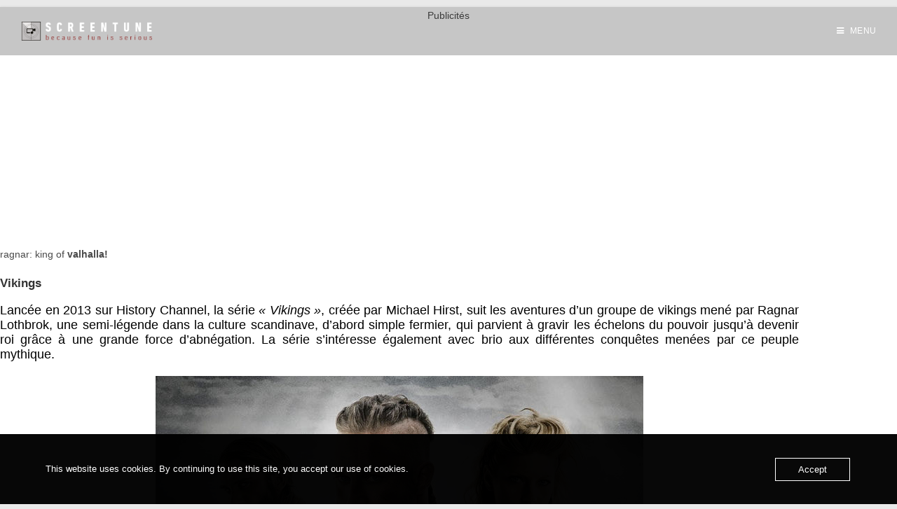

--- FILE ---
content_type: text/html; charset=UTF-8
request_url: https://www.screentune.com/vikings/
body_size: 27227
content:
<!DOCTYPE html>
<html class="html" lang="fr-FR">
<head>
	<meta charset="UTF-8">
	<link rel="profile" href="https://gmpg.org/xfn/11">

	<meta name='robots' content='index, follow, max-image-preview:large, max-snippet:-1, max-video-preview:-1' />
<meta name="viewport" content="width=device-width, initial-scale=1">
	<!-- This site is optimized with the Yoast SEO plugin v26.8 - https://yoast.com/product/yoast-seo-wordpress/ -->
	<title>Critique de « Vikings » - Ragnar : King of Valhalla</title>
	<meta name="description" content="Lancée en 2013 sur History Channel, la série « Vikings », créée par Michael Hirst, suit les aventures d’un groupe de vikings mené par Ragnar Lothbrok, une semi-légende dans la culture scandinave, d’abord simple fermier, qui parvient à gravir les échelons du pouvoir jusqu’à devenir roi." />
	<link rel="canonical" href="https://www.screentune.com/vikings/" />
	<meta property="og:locale" content="fr_FR" />
	<meta property="og:type" content="article" />
	<meta property="og:title" content="Critique de « Vikings » - Ragnar : King of Valhalla" />
	<meta property="og:description" content="Lancée en 2013 sur History Channel, la série « Vikings », créée par Michael Hirst, suit les aventures d’un groupe de vikings mené par Ragnar Lothbrok, une semi-légende dans la culture scandinave, d’abord simple fermier, qui parvient à gravir les échelons du pouvoir jusqu’à devenir roi." />
	<meta property="og:url" content="https://www.screentune.com/vikings/" />
	<meta property="og:site_name" content="SCREENTUNE" />
	<meta property="article:publisher" content="https://facebook.com/ScreenTune/" />
	<meta property="article:author" content="https://www.facebook.com/ScreenTune/" />
	<meta property="article:published_time" content="2018-06-27T21:10:36+00:00" />
	<meta property="article:modified_time" content="2019-03-13T09:10:30+00:00" />
	<meta property="og:image" content="https://usercontent.one/wp/www.screentune.com/wp-content/uploads/2018/06/c5dd4a_821cf58c02404b0c9a85ff4625cee840mv2.jpg?media=1649161309" />
	<meta property="og:image:width" content="696" />
	<meta property="og:image:height" content="484" />
	<meta property="og:image:type" content="image/jpeg" />
	<meta name="author" content="ScreenTune" />
	<meta name="twitter:card" content="summary_large_image" />
	<meta name="twitter:label1" content="Écrit par" />
	<meta name="twitter:data1" content="ScreenTune" />
	<meta name="twitter:label2" content="Durée de lecture estimée" />
	<meta name="twitter:data2" content="6 minutes" />
	<script type="application/ld+json" class="yoast-schema-graph">{"@context":"https://schema.org","@graph":[{"@type":"Article","@id":"https://www.screentune.com/vikings/#article","isPartOf":{"@id":"https://www.screentune.com/vikings/"},"author":{"name":"ScreenTune","@id":"https://www.screentune.com/#/schema/person/0d9b3a8aa77a614e43506c51b6f7e2ec"},"headline":"Critique de « Vikings » &#8211; Ragnar : King of Valhalla","datePublished":"2018-06-27T21:10:36+00:00","dateModified":"2019-03-13T09:10:30+00:00","mainEntityOfPage":{"@id":"https://www.screentune.com/vikings/"},"wordCount":1192,"publisher":{"@id":"https://www.screentune.com/#organization"},"image":{"@id":"https://www.screentune.com/vikings/#primaryimage"},"thumbnailUrl":"https://www.screentune.com/wp-content/uploads/2018/06/c5dd4a_821cf58c02404b0c9a85ff4625cee840mv2.jpg","keywords":["Damien Monami","history","ragnar","Série","Télévision","Tv","vikings"],"articleSection":["Série"],"inLanguage":"fr-FR"},{"@type":"WebPage","@id":"https://www.screentune.com/vikings/","url":"https://www.screentune.com/vikings/","name":"Critique de « Vikings » - Ragnar : King of Valhalla","isPartOf":{"@id":"https://www.screentune.com/#website"},"primaryImageOfPage":{"@id":"https://www.screentune.com/vikings/#primaryimage"},"image":{"@id":"https://www.screentune.com/vikings/#primaryimage"},"thumbnailUrl":"https://www.screentune.com/wp-content/uploads/2018/06/c5dd4a_821cf58c02404b0c9a85ff4625cee840mv2.jpg","datePublished":"2018-06-27T21:10:36+00:00","dateModified":"2019-03-13T09:10:30+00:00","description":"Lancée en 2013 sur History Channel, la série « Vikings », créée par Michael Hirst, suit les aventures d’un groupe de vikings mené par Ragnar Lothbrok, une semi-légende dans la culture scandinave, d’abord simple fermier, qui parvient à gravir les échelons du pouvoir jusqu’à devenir roi.","breadcrumb":{"@id":"https://www.screentune.com/vikings/#breadcrumb"},"inLanguage":"fr-FR","potentialAction":[{"@type":"ReadAction","target":["https://www.screentune.com/vikings/"]}]},{"@type":"ImageObject","inLanguage":"fr-FR","@id":"https://www.screentune.com/vikings/#primaryimage","url":"https://www.screentune.com/wp-content/uploads/2018/06/c5dd4a_821cf58c02404b0c9a85ff4625cee840mv2.jpg","contentUrl":"https://www.screentune.com/wp-content/uploads/2018/06/c5dd4a_821cf58c02404b0c9a85ff4625cee840mv2.jpg","width":696,"height":484},{"@type":"BreadcrumbList","@id":"https://www.screentune.com/vikings/#breadcrumb","itemListElement":[{"@type":"ListItem","position":1,"name":"Accueil","item":"https://www.screentune.com/"},{"@type":"ListItem","position":2,"name":"Série","item":"https://www.screentune.com/category/serie/"},{"@type":"ListItem","position":3,"name":"Critique de « Vikings » &#8211; Ragnar : King of Valhalla"}]},{"@type":"WebSite","@id":"https://www.screentune.com/#website","url":"https://www.screentune.com/","name":"SCREENTUNE","description":"Because Fun is Serious!","publisher":{"@id":"https://www.screentune.com/#organization"},"potentialAction":[{"@type":"SearchAction","target":{"@type":"EntryPoint","urlTemplate":"https://www.screentune.com/?s={search_term_string}"},"query-input":{"@type":"PropertyValueSpecification","valueRequired":true,"valueName":"search_term_string"}}],"inLanguage":"fr-FR"},{"@type":"Organization","@id":"https://www.screentune.com/#organization","name":"ScreenTune","url":"https://www.screentune.com/","logo":{"@type":"ImageObject","inLanguage":"fr-FR","@id":"https://www.screentune.com/#/schema/logo/image/","url":"https://www.screentune.com/wp-content/uploads/2018/06/Profil-1.jpg","contentUrl":"https://www.screentune.com/wp-content/uploads/2018/06/Profil-1.jpg","width":720,"height":720,"caption":"ScreenTune"},"image":{"@id":"https://www.screentune.com/#/schema/logo/image/"},"sameAs":["https://facebook.com/ScreenTune/","https://www.instagram.com/screentune/"]},{"@type":"Person","@id":"https://www.screentune.com/#/schema/person/0d9b3a8aa77a614e43506c51b6f7e2ec","name":"ScreenTune","image":{"@type":"ImageObject","inLanguage":"fr-FR","@id":"https://www.screentune.com/#/schema/person/image/","url":"https://secure.gravatar.com/avatar/f241d5b7a0c344b6c4f162f975c6f960095b8767d08cbaa8f02005bc73d9d3d6?s=96&d=mm&r=g","contentUrl":"https://secure.gravatar.com/avatar/f241d5b7a0c344b6c4f162f975c6f960095b8767d08cbaa8f02005bc73d9d3d6?s=96&d=mm&r=g","caption":"ScreenTune"},"sameAs":["https://www.screentune.com/","https://www.facebook.com/ScreenTune/","https://www.instagram.com/screentune/"]}]}</script>
	<!-- / Yoast SEO plugin. -->


<link rel='dns-prefetch' href='//js.stripe.com' />
<link rel='dns-prefetch' href='//www.googletagmanager.com' />
<link rel="alternate" type="application/rss+xml" title="SCREENTUNE &raquo; Flux" href="https://www.screentune.com/feed/" />
<link rel="alternate" type="application/rss+xml" title="SCREENTUNE &raquo; Flux des commentaires" href="https://www.screentune.com/comments/feed/" />
<link rel="alternate" title="oEmbed (JSON)" type="application/json+oembed" href="https://www.screentune.com/wp-json/oembed/1.0/embed?url=https%3A%2F%2Fwww.screentune.com%2Fvikings%2F" />
<link rel="alternate" title="oEmbed (XML)" type="text/xml+oembed" href="https://www.screentune.com/wp-json/oembed/1.0/embed?url=https%3A%2F%2Fwww.screentune.com%2Fvikings%2F&#038;format=xml" />
		<style>
			.lazyload,
			.lazyloading {
				max-width: 100%;
			}
		</style>
				<!-- This site uses the Google Analytics by MonsterInsights plugin v9.11.1 - Using Analytics tracking - https://www.monsterinsights.com/ -->
							<script src="//www.googletagmanager.com/gtag/js?id=G-9490L4XZMH"  data-cfasync="false" data-wpfc-render="false" async></script>
			<script data-cfasync="false" data-wpfc-render="false">
				var mi_version = '9.11.1';
				var mi_track_user = true;
				var mi_no_track_reason = '';
								var MonsterInsightsDefaultLocations = {"page_location":"https:\/\/www.screentune.com\/vikings\/"};
								if ( typeof MonsterInsightsPrivacyGuardFilter === 'function' ) {
					var MonsterInsightsLocations = (typeof MonsterInsightsExcludeQuery === 'object') ? MonsterInsightsPrivacyGuardFilter( MonsterInsightsExcludeQuery ) : MonsterInsightsPrivacyGuardFilter( MonsterInsightsDefaultLocations );
				} else {
					var MonsterInsightsLocations = (typeof MonsterInsightsExcludeQuery === 'object') ? MonsterInsightsExcludeQuery : MonsterInsightsDefaultLocations;
				}

								var disableStrs = [
										'ga-disable-G-9490L4XZMH',
									];

				/* Function to detect opted out users */
				function __gtagTrackerIsOptedOut() {
					for (var index = 0; index < disableStrs.length; index++) {
						if (document.cookie.indexOf(disableStrs[index] + '=true') > -1) {
							return true;
						}
					}

					return false;
				}

				/* Disable tracking if the opt-out cookie exists. */
				if (__gtagTrackerIsOptedOut()) {
					for (var index = 0; index < disableStrs.length; index++) {
						window[disableStrs[index]] = true;
					}
				}

				/* Opt-out function */
				function __gtagTrackerOptout() {
					for (var index = 0; index < disableStrs.length; index++) {
						document.cookie = disableStrs[index] + '=true; expires=Thu, 31 Dec 2099 23:59:59 UTC; path=/';
						window[disableStrs[index]] = true;
					}
				}

				if ('undefined' === typeof gaOptout) {
					function gaOptout() {
						__gtagTrackerOptout();
					}
				}
								window.dataLayer = window.dataLayer || [];

				window.MonsterInsightsDualTracker = {
					helpers: {},
					trackers: {},
				};
				if (mi_track_user) {
					function __gtagDataLayer() {
						dataLayer.push(arguments);
					}

					function __gtagTracker(type, name, parameters) {
						if (!parameters) {
							parameters = {};
						}

						if (parameters.send_to) {
							__gtagDataLayer.apply(null, arguments);
							return;
						}

						if (type === 'event') {
														parameters.send_to = monsterinsights_frontend.v4_id;
							var hookName = name;
							if (typeof parameters['event_category'] !== 'undefined') {
								hookName = parameters['event_category'] + ':' + name;
							}

							if (typeof MonsterInsightsDualTracker.trackers[hookName] !== 'undefined') {
								MonsterInsightsDualTracker.trackers[hookName](parameters);
							} else {
								__gtagDataLayer('event', name, parameters);
							}
							
						} else {
							__gtagDataLayer.apply(null, arguments);
						}
					}

					__gtagTracker('js', new Date());
					__gtagTracker('set', {
						'developer_id.dZGIzZG': true,
											});
					if ( MonsterInsightsLocations.page_location ) {
						__gtagTracker('set', MonsterInsightsLocations);
					}
										__gtagTracker('config', 'G-9490L4XZMH', {"forceSSL":"true","link_attribution":"true"} );
										window.gtag = __gtagTracker;										(function () {
						/* https://developers.google.com/analytics/devguides/collection/analyticsjs/ */
						/* ga and __gaTracker compatibility shim. */
						var noopfn = function () {
							return null;
						};
						var newtracker = function () {
							return new Tracker();
						};
						var Tracker = function () {
							return null;
						};
						var p = Tracker.prototype;
						p.get = noopfn;
						p.set = noopfn;
						p.send = function () {
							var args = Array.prototype.slice.call(arguments);
							args.unshift('send');
							__gaTracker.apply(null, args);
						};
						var __gaTracker = function () {
							var len = arguments.length;
							if (len === 0) {
								return;
							}
							var f = arguments[len - 1];
							if (typeof f !== 'object' || f === null || typeof f.hitCallback !== 'function') {
								if ('send' === arguments[0]) {
									var hitConverted, hitObject = false, action;
									if ('event' === arguments[1]) {
										if ('undefined' !== typeof arguments[3]) {
											hitObject = {
												'eventAction': arguments[3],
												'eventCategory': arguments[2],
												'eventLabel': arguments[4],
												'value': arguments[5] ? arguments[5] : 1,
											}
										}
									}
									if ('pageview' === arguments[1]) {
										if ('undefined' !== typeof arguments[2]) {
											hitObject = {
												'eventAction': 'page_view',
												'page_path': arguments[2],
											}
										}
									}
									if (typeof arguments[2] === 'object') {
										hitObject = arguments[2];
									}
									if (typeof arguments[5] === 'object') {
										Object.assign(hitObject, arguments[5]);
									}
									if ('undefined' !== typeof arguments[1].hitType) {
										hitObject = arguments[1];
										if ('pageview' === hitObject.hitType) {
											hitObject.eventAction = 'page_view';
										}
									}
									if (hitObject) {
										action = 'timing' === arguments[1].hitType ? 'timing_complete' : hitObject.eventAction;
										hitConverted = mapArgs(hitObject);
										__gtagTracker('event', action, hitConverted);
									}
								}
								return;
							}

							function mapArgs(args) {
								var arg, hit = {};
								var gaMap = {
									'eventCategory': 'event_category',
									'eventAction': 'event_action',
									'eventLabel': 'event_label',
									'eventValue': 'event_value',
									'nonInteraction': 'non_interaction',
									'timingCategory': 'event_category',
									'timingVar': 'name',
									'timingValue': 'value',
									'timingLabel': 'event_label',
									'page': 'page_path',
									'location': 'page_location',
									'title': 'page_title',
									'referrer' : 'page_referrer',
								};
								for (arg in args) {
																		if (!(!args.hasOwnProperty(arg) || !gaMap.hasOwnProperty(arg))) {
										hit[gaMap[arg]] = args[arg];
									} else {
										hit[arg] = args[arg];
									}
								}
								return hit;
							}

							try {
								f.hitCallback();
							} catch (ex) {
							}
						};
						__gaTracker.create = newtracker;
						__gaTracker.getByName = newtracker;
						__gaTracker.getAll = function () {
							return [];
						};
						__gaTracker.remove = noopfn;
						__gaTracker.loaded = true;
						window['__gaTracker'] = __gaTracker;
					})();
									} else {
										console.log("");
					(function () {
						function __gtagTracker() {
							return null;
						}

						window['__gtagTracker'] = __gtagTracker;
						window['gtag'] = __gtagTracker;
					})();
									}
			</script>
							<!-- / Google Analytics by MonsterInsights -->
		<!-- www.screentune.com is managing ads with Advanced Ads 2.0.16 – https://wpadvancedads.com/ --><script id="scree-ready">
			window.advanced_ads_ready=function(e,a){a=a||"complete";var d=function(e){return"interactive"===a?"loading"!==e:"complete"===e};d(document.readyState)?e():document.addEventListener("readystatechange",(function(a){d(a.target.readyState)&&e()}),{once:"interactive"===a})},window.advanced_ads_ready_queue=window.advanced_ads_ready_queue||[];		</script>
		<style id='wp-img-auto-sizes-contain-inline-css'>
img:is([sizes=auto i],[sizes^="auto," i]){contain-intrinsic-size:3000px 1500px}
/*# sourceURL=wp-img-auto-sizes-contain-inline-css */
</style>
<style id='wp-emoji-styles-inline-css'>

	img.wp-smiley, img.emoji {
		display: inline !important;
		border: none !important;
		box-shadow: none !important;
		height: 1em !important;
		width: 1em !important;
		margin: 0 0.07em !important;
		vertical-align: -0.1em !important;
		background: none !important;
		padding: 0 !important;
	}
/*# sourceURL=wp-emoji-styles-inline-css */
</style>
<style id='classic-theme-styles-inline-css'>
/*! This file is auto-generated */
.wp-block-button__link{color:#fff;background-color:#32373c;border-radius:9999px;box-shadow:none;text-decoration:none;padding:calc(.667em + 2px) calc(1.333em + 2px);font-size:1.125em}.wp-block-file__button{background:#32373c;color:#fff;text-decoration:none}
/*# sourceURL=/wp-includes/css/classic-themes.min.css */
</style>
<style id='global-styles-inline-css'>
:root{--wp--preset--aspect-ratio--square: 1;--wp--preset--aspect-ratio--4-3: 4/3;--wp--preset--aspect-ratio--3-4: 3/4;--wp--preset--aspect-ratio--3-2: 3/2;--wp--preset--aspect-ratio--2-3: 2/3;--wp--preset--aspect-ratio--16-9: 16/9;--wp--preset--aspect-ratio--9-16: 9/16;--wp--preset--color--black: #000000;--wp--preset--color--cyan-bluish-gray: #abb8c3;--wp--preset--color--white: #ffffff;--wp--preset--color--pale-pink: #f78da7;--wp--preset--color--vivid-red: #cf2e2e;--wp--preset--color--luminous-vivid-orange: #ff6900;--wp--preset--color--luminous-vivid-amber: #fcb900;--wp--preset--color--light-green-cyan: #7bdcb5;--wp--preset--color--vivid-green-cyan: #00d084;--wp--preset--color--pale-cyan-blue: #8ed1fc;--wp--preset--color--vivid-cyan-blue: #0693e3;--wp--preset--color--vivid-purple: #9b51e0;--wp--preset--gradient--vivid-cyan-blue-to-vivid-purple: linear-gradient(135deg,rgb(6,147,227) 0%,rgb(155,81,224) 100%);--wp--preset--gradient--light-green-cyan-to-vivid-green-cyan: linear-gradient(135deg,rgb(122,220,180) 0%,rgb(0,208,130) 100%);--wp--preset--gradient--luminous-vivid-amber-to-luminous-vivid-orange: linear-gradient(135deg,rgb(252,185,0) 0%,rgb(255,105,0) 100%);--wp--preset--gradient--luminous-vivid-orange-to-vivid-red: linear-gradient(135deg,rgb(255,105,0) 0%,rgb(207,46,46) 100%);--wp--preset--gradient--very-light-gray-to-cyan-bluish-gray: linear-gradient(135deg,rgb(238,238,238) 0%,rgb(169,184,195) 100%);--wp--preset--gradient--cool-to-warm-spectrum: linear-gradient(135deg,rgb(74,234,220) 0%,rgb(151,120,209) 20%,rgb(207,42,186) 40%,rgb(238,44,130) 60%,rgb(251,105,98) 80%,rgb(254,248,76) 100%);--wp--preset--gradient--blush-light-purple: linear-gradient(135deg,rgb(255,206,236) 0%,rgb(152,150,240) 100%);--wp--preset--gradient--blush-bordeaux: linear-gradient(135deg,rgb(254,205,165) 0%,rgb(254,45,45) 50%,rgb(107,0,62) 100%);--wp--preset--gradient--luminous-dusk: linear-gradient(135deg,rgb(255,203,112) 0%,rgb(199,81,192) 50%,rgb(65,88,208) 100%);--wp--preset--gradient--pale-ocean: linear-gradient(135deg,rgb(255,245,203) 0%,rgb(182,227,212) 50%,rgb(51,167,181) 100%);--wp--preset--gradient--electric-grass: linear-gradient(135deg,rgb(202,248,128) 0%,rgb(113,206,126) 100%);--wp--preset--gradient--midnight: linear-gradient(135deg,rgb(2,3,129) 0%,rgb(40,116,252) 100%);--wp--preset--font-size--small: 13px;--wp--preset--font-size--medium: 20px;--wp--preset--font-size--large: 36px;--wp--preset--font-size--x-large: 42px;--wp--preset--spacing--20: 0.44rem;--wp--preset--spacing--30: 0.67rem;--wp--preset--spacing--40: 1rem;--wp--preset--spacing--50: 1.5rem;--wp--preset--spacing--60: 2.25rem;--wp--preset--spacing--70: 3.38rem;--wp--preset--spacing--80: 5.06rem;--wp--preset--shadow--natural: 6px 6px 9px rgba(0, 0, 0, 0.2);--wp--preset--shadow--deep: 12px 12px 50px rgba(0, 0, 0, 0.4);--wp--preset--shadow--sharp: 6px 6px 0px rgba(0, 0, 0, 0.2);--wp--preset--shadow--outlined: 6px 6px 0px -3px rgb(255, 255, 255), 6px 6px rgb(0, 0, 0);--wp--preset--shadow--crisp: 6px 6px 0px rgb(0, 0, 0);}:where(.is-layout-flex){gap: 0.5em;}:where(.is-layout-grid){gap: 0.5em;}body .is-layout-flex{display: flex;}.is-layout-flex{flex-wrap: wrap;align-items: center;}.is-layout-flex > :is(*, div){margin: 0;}body .is-layout-grid{display: grid;}.is-layout-grid > :is(*, div){margin: 0;}:where(.wp-block-columns.is-layout-flex){gap: 2em;}:where(.wp-block-columns.is-layout-grid){gap: 2em;}:where(.wp-block-post-template.is-layout-flex){gap: 1.25em;}:where(.wp-block-post-template.is-layout-grid){gap: 1.25em;}.has-black-color{color: var(--wp--preset--color--black) !important;}.has-cyan-bluish-gray-color{color: var(--wp--preset--color--cyan-bluish-gray) !important;}.has-white-color{color: var(--wp--preset--color--white) !important;}.has-pale-pink-color{color: var(--wp--preset--color--pale-pink) !important;}.has-vivid-red-color{color: var(--wp--preset--color--vivid-red) !important;}.has-luminous-vivid-orange-color{color: var(--wp--preset--color--luminous-vivid-orange) !important;}.has-luminous-vivid-amber-color{color: var(--wp--preset--color--luminous-vivid-amber) !important;}.has-light-green-cyan-color{color: var(--wp--preset--color--light-green-cyan) !important;}.has-vivid-green-cyan-color{color: var(--wp--preset--color--vivid-green-cyan) !important;}.has-pale-cyan-blue-color{color: var(--wp--preset--color--pale-cyan-blue) !important;}.has-vivid-cyan-blue-color{color: var(--wp--preset--color--vivid-cyan-blue) !important;}.has-vivid-purple-color{color: var(--wp--preset--color--vivid-purple) !important;}.has-black-background-color{background-color: var(--wp--preset--color--black) !important;}.has-cyan-bluish-gray-background-color{background-color: var(--wp--preset--color--cyan-bluish-gray) !important;}.has-white-background-color{background-color: var(--wp--preset--color--white) !important;}.has-pale-pink-background-color{background-color: var(--wp--preset--color--pale-pink) !important;}.has-vivid-red-background-color{background-color: var(--wp--preset--color--vivid-red) !important;}.has-luminous-vivid-orange-background-color{background-color: var(--wp--preset--color--luminous-vivid-orange) !important;}.has-luminous-vivid-amber-background-color{background-color: var(--wp--preset--color--luminous-vivid-amber) !important;}.has-light-green-cyan-background-color{background-color: var(--wp--preset--color--light-green-cyan) !important;}.has-vivid-green-cyan-background-color{background-color: var(--wp--preset--color--vivid-green-cyan) !important;}.has-pale-cyan-blue-background-color{background-color: var(--wp--preset--color--pale-cyan-blue) !important;}.has-vivid-cyan-blue-background-color{background-color: var(--wp--preset--color--vivid-cyan-blue) !important;}.has-vivid-purple-background-color{background-color: var(--wp--preset--color--vivid-purple) !important;}.has-black-border-color{border-color: var(--wp--preset--color--black) !important;}.has-cyan-bluish-gray-border-color{border-color: var(--wp--preset--color--cyan-bluish-gray) !important;}.has-white-border-color{border-color: var(--wp--preset--color--white) !important;}.has-pale-pink-border-color{border-color: var(--wp--preset--color--pale-pink) !important;}.has-vivid-red-border-color{border-color: var(--wp--preset--color--vivid-red) !important;}.has-luminous-vivid-orange-border-color{border-color: var(--wp--preset--color--luminous-vivid-orange) !important;}.has-luminous-vivid-amber-border-color{border-color: var(--wp--preset--color--luminous-vivid-amber) !important;}.has-light-green-cyan-border-color{border-color: var(--wp--preset--color--light-green-cyan) !important;}.has-vivid-green-cyan-border-color{border-color: var(--wp--preset--color--vivid-green-cyan) !important;}.has-pale-cyan-blue-border-color{border-color: var(--wp--preset--color--pale-cyan-blue) !important;}.has-vivid-cyan-blue-border-color{border-color: var(--wp--preset--color--vivid-cyan-blue) !important;}.has-vivid-purple-border-color{border-color: var(--wp--preset--color--vivid-purple) !important;}.has-vivid-cyan-blue-to-vivid-purple-gradient-background{background: var(--wp--preset--gradient--vivid-cyan-blue-to-vivid-purple) !important;}.has-light-green-cyan-to-vivid-green-cyan-gradient-background{background: var(--wp--preset--gradient--light-green-cyan-to-vivid-green-cyan) !important;}.has-luminous-vivid-amber-to-luminous-vivid-orange-gradient-background{background: var(--wp--preset--gradient--luminous-vivid-amber-to-luminous-vivid-orange) !important;}.has-luminous-vivid-orange-to-vivid-red-gradient-background{background: var(--wp--preset--gradient--luminous-vivid-orange-to-vivid-red) !important;}.has-very-light-gray-to-cyan-bluish-gray-gradient-background{background: var(--wp--preset--gradient--very-light-gray-to-cyan-bluish-gray) !important;}.has-cool-to-warm-spectrum-gradient-background{background: var(--wp--preset--gradient--cool-to-warm-spectrum) !important;}.has-blush-light-purple-gradient-background{background: var(--wp--preset--gradient--blush-light-purple) !important;}.has-blush-bordeaux-gradient-background{background: var(--wp--preset--gradient--blush-bordeaux) !important;}.has-luminous-dusk-gradient-background{background: var(--wp--preset--gradient--luminous-dusk) !important;}.has-pale-ocean-gradient-background{background: var(--wp--preset--gradient--pale-ocean) !important;}.has-electric-grass-gradient-background{background: var(--wp--preset--gradient--electric-grass) !important;}.has-midnight-gradient-background{background: var(--wp--preset--gradient--midnight) !important;}.has-small-font-size{font-size: var(--wp--preset--font-size--small) !important;}.has-medium-font-size{font-size: var(--wp--preset--font-size--medium) !important;}.has-large-font-size{font-size: var(--wp--preset--font-size--large) !important;}.has-x-large-font-size{font-size: var(--wp--preset--font-size--x-large) !important;}
:where(.wp-block-post-template.is-layout-flex){gap: 1.25em;}:where(.wp-block-post-template.is-layout-grid){gap: 1.25em;}
:where(.wp-block-term-template.is-layout-flex){gap: 1.25em;}:where(.wp-block-term-template.is-layout-grid){gap: 1.25em;}
:where(.wp-block-columns.is-layout-flex){gap: 2em;}:where(.wp-block-columns.is-layout-grid){gap: 2em;}
:root :where(.wp-block-pullquote){font-size: 1.5em;line-height: 1.6;}
/*# sourceURL=global-styles-inline-css */
</style>
<link rel='stylesheet' id='aalb_basics_css-css' href='https://usercontent.one/wp/www.screentune.com/wp-content/plugins/amazon-associates-link-builder/css/aalb_basics.css?ver=1.9.3&media=1649161309' media='all' />
<link rel='stylesheet' id='oc_cb_css_fr-css' href='https://usercontent.one/wp/www.screentune.com/wp-content/plugins/onecom-themes-plugins/assets/min-css/cookie-banner-frontend.min.css?ver=5.0.4&media=1649161309' media='all' />
<link rel='stylesheet' id='wpecpp-css' href='https://usercontent.one/wp/www.screentune.com/wp-content/plugins/wp-ecommerce-paypal/assets/css/wpecpp.css?ver=2.0.4&media=1649161309' media='all' />
<link rel='stylesheet' id='font-awesome-css' href='https://usercontent.one/wp/www.screentune.com/wp-content/themes/oceanwp/assets/fonts/fontawesome/css/all.min.css?ver=6.7.2&media=1649161309' media='all' />
<link rel='stylesheet' id='simple-line-icons-css' href='https://usercontent.one/wp/www.screentune.com/wp-content/themes/oceanwp/assets/css/third/simple-line-icons.min.css?ver=2.4.0&media=1649161309' media='all' />
<link rel='stylesheet' id='oceanwp-style-css' href='https://usercontent.one/wp/www.screentune.com/wp-content/themes/oceanwp/assets/css/style.min.css?ver=4.1.4&media=1649161309' media='all' />
<link rel='stylesheet' id='elementor-icons-css' href='https://usercontent.one/wp/www.screentune.com/wp-content/plugins/elementor/assets/lib/eicons/css/elementor-icons.min.css?ver=5.46.0&media=1649161309' media='all' />
<link rel='stylesheet' id='elementor-frontend-css' href='https://usercontent.one/wp/www.screentune.com/wp-content/plugins/elementor/assets/css/frontend.min.css?ver=3.34.4&media=1649161309' media='all' />
<link rel='stylesheet' id='elementor-post-10346-css' href='https://usercontent.one/wp/www.screentune.com/wp-content/uploads/elementor/css/post-10346.css?media=1649161309?ver=1769825117' media='all' />
<link rel='stylesheet' id='font-awesome-5-all-css' href='https://usercontent.one/wp/www.screentune.com/wp-content/plugins/elementor/assets/lib/font-awesome/css/all.min.css?ver=3.34.4&media=1649161309' media='all' />
<link rel='stylesheet' id='font-awesome-4-shim-css' href='https://usercontent.one/wp/www.screentune.com/wp-content/plugins/elementor/assets/lib/font-awesome/css/v4-shims.min.css?ver=3.34.4&media=1649161309' media='all' />
<link rel='stylesheet' id='e-shapes-css' href='https://usercontent.one/wp/www.screentune.com/wp-content/plugins/elementor/assets/css/conditionals/shapes.min.css?ver=3.34.4&media=1649161309' media='all' />
<link rel='stylesheet' id='widget-heading-css' href='https://usercontent.one/wp/www.screentune.com/wp-content/plugins/elementor/assets/css/widget-heading.min.css?ver=3.34.4&media=1649161309' media='all' />
<link rel='stylesheet' id='widget-image-css' href='https://usercontent.one/wp/www.screentune.com/wp-content/plugins/elementor/assets/css/widget-image.min.css?ver=3.34.4&media=1649161309' media='all' />
<link rel='stylesheet' id='widget-video-css' href='https://usercontent.one/wp/www.screentune.com/wp-content/plugins/elementor/assets/css/widget-video.min.css?ver=3.34.4&media=1649161309' media='all' />
<link rel='stylesheet' id='widget-share-buttons-css' href='https://usercontent.one/wp/www.screentune.com/wp-content/plugins/elementor-pro/assets/css/widget-share-buttons.min.css?ver=3.34.4&media=1649161309' media='all' />
<link rel='stylesheet' id='e-apple-webkit-css' href='https://usercontent.one/wp/www.screentune.com/wp-content/plugins/elementor/assets/css/conditionals/apple-webkit.min.css?ver=3.34.4&media=1649161309' media='all' />
<link rel='stylesheet' id='elementor-icons-shared-0-css' href='https://usercontent.one/wp/www.screentune.com/wp-content/plugins/elementor/assets/lib/font-awesome/css/fontawesome.min.css?ver=5.15.3&media=1649161309' media='all' />
<link rel='stylesheet' id='elementor-icons-fa-solid-css' href='https://usercontent.one/wp/www.screentune.com/wp-content/plugins/elementor/assets/lib/font-awesome/css/solid.min.css?ver=5.15.3&media=1649161309' media='all' />
<link rel='stylesheet' id='elementor-icons-fa-brands-css' href='https://usercontent.one/wp/www.screentune.com/wp-content/plugins/elementor/assets/lib/font-awesome/css/brands.min.css?ver=5.15.3&media=1649161309' media='all' />
<link rel='stylesheet' id='e-animation-grow-css' href='https://usercontent.one/wp/www.screentune.com/wp-content/plugins/elementor/assets/lib/animations/styles/e-animation-grow.min.css?ver=3.34.4&media=1649161309' media='all' />
<link rel='stylesheet' id='elementor-post-592-css' href='https://usercontent.one/wp/www.screentune.com/wp-content/uploads/elementor/css/post-592.css?media=1649161309?ver=1769830684' media='all' />
<link rel='stylesheet' id='oe-widgets-style-css' href='https://usercontent.one/wp/www.screentune.com/wp-content/plugins/ocean-extra/assets/css/widgets.css?media=1649161309?ver=171e0d51e3ea50ae19072552296cd9e7' media='all' />
<link rel='stylesheet' id='elementor-gf-local-roboto-css' href='https://usercontent.one/wp/www.screentune.com/wp-content/uploads/elementor/google-fonts/css/roboto.css?media=1649161309?ver=1742331371' media='all' />
<link rel='stylesheet' id='elementor-gf-local-robotoslab-css' href='https://usercontent.one/wp/www.screentune.com/wp-content/uploads/elementor/google-fonts/css/robotoslab.css?media=1649161309?ver=1742331379' media='all' />
<script src="https://usercontent.one/wp/www.screentune.com/wp-content/plugins/google-analytics-for-wordpress/assets/js/frontend-gtag.min.js?ver=9.11.1&media=1649161309" id="monsterinsights-frontend-script-js" async data-wp-strategy="async"></script>
<script data-cfasync="false" data-wpfc-render="false" id='monsterinsights-frontend-script-js-extra'>var monsterinsights_frontend = {"js_events_tracking":"true","download_extensions":"doc,pdf,ppt,zip,xls,docx,pptx,xlsx","inbound_paths":"[{\"path\":\"\\\/go\\\/\",\"label\":\"affiliate\"},{\"path\":\"\\\/recommend\\\/\",\"label\":\"affiliate\"}]","home_url":"https:\/\/www.screentune.com","hash_tracking":"false","v4_id":"G-9490L4XZMH"};</script>
<script src="https://www.screentune.com/wp-includes/js/jquery/jquery.min.js?ver=3.7.1" id="jquery-core-js"></script>
<script src="https://www.screentune.com/wp-includes/js/jquery/jquery-migrate.min.js?ver=3.4.1" id="jquery-migrate-js"></script>
<script src="https://usercontent.one/wp/www.screentune.com/wp-content/plugins/elementor/assets/lib/font-awesome/js/v4-shims.min.js?ver=3.34.4&media=1649161309" id="font-awesome-4-shim-js"></script>
<link rel="https://api.w.org/" href="https://www.screentune.com/wp-json/" /><link rel="alternate" title="JSON" type="application/json" href="https://www.screentune.com/wp-json/wp/v2/posts/592" /><link rel="EditURI" type="application/rsd+xml" title="RSD" href="https://www.screentune.com/xmlrpc.php?rsd" />
<meta name="generator" content="Site Kit by Google 1.171.0" /><!-- Global site tag (gtag.js) - Google Analytics -->
<script async src="https://www.googletagmanager.com/gtag/js?id=UA-121850567-1"></script>
<script>
  window.dataLayer = window.dataLayer || [];
  function gtag(){dataLayer.push(arguments);}
  gtag('js', new Date());

  gtag('config', 'UA-121850567-1');
</script>
<!-- Facebook Pixel Code -->
<script>
  !function(f,b,e,v,n,t,s)
  {if(f.fbq)return;n=f.fbq=function(){n.callMethod?
  n.callMethod.apply(n,arguments):n.queue.push(arguments)};
  if(!f._fbq)f._fbq=n;n.push=n;n.loaded=!0;n.version='2.0';
  n.queue=[];t=b.createElement(e);t.async=!0;
  t.src=v;s=b.getElementsByTagName(e)[0];
  s.parentNode.insertBefore(t,s)}(window, document,'script',
  'https://connect.facebook.net/en_US/fbevents.js');
  fbq('init', '174063943384803');
  fbq('track', 'PageView');
</script>
<noscript><img height="1" width="1" style="display:none"
  src="https://www.facebook.com/tr?id=174063943384803&ev=PageView&noscript=1"
/></noscript>
<!-- End Facebook Pixel Code --><style>[class*=" icon-oc-"],[class^=icon-oc-]{speak:none;font-style:normal;font-weight:400;font-variant:normal;text-transform:none;line-height:1;-webkit-font-smoothing:antialiased;-moz-osx-font-smoothing:grayscale}.icon-oc-one-com-white-32px-fill:before{content:"901"}.icon-oc-one-com:before{content:"900"}#one-com-icon,.toplevel_page_onecom-wp .wp-menu-image{speak:none;display:flex;align-items:center;justify-content:center;text-transform:none;line-height:1;-webkit-font-smoothing:antialiased;-moz-osx-font-smoothing:grayscale}.onecom-wp-admin-bar-item>a,.toplevel_page_onecom-wp>.wp-menu-name{font-size:16px;font-weight:400;line-height:1}.toplevel_page_onecom-wp>.wp-menu-name img{width:69px;height:9px;}.wp-submenu-wrap.wp-submenu>.wp-submenu-head>img{width:88px;height:auto}.onecom-wp-admin-bar-item>a img{height:7px!important}.onecom-wp-admin-bar-item>a img,.toplevel_page_onecom-wp>.wp-menu-name img{opacity:.8}.onecom-wp-admin-bar-item.hover>a img,.toplevel_page_onecom-wp.wp-has-current-submenu>.wp-menu-name img,li.opensub>a.toplevel_page_onecom-wp>.wp-menu-name img{opacity:1}#one-com-icon:before,.onecom-wp-admin-bar-item>a:before,.toplevel_page_onecom-wp>.wp-menu-image:before{content:'';position:static!important;background-color:rgba(240,245,250,.4);border-radius:102px;width:18px;height:18px;padding:0!important}.onecom-wp-admin-bar-item>a:before{width:14px;height:14px}.onecom-wp-admin-bar-item.hover>a:before,.toplevel_page_onecom-wp.opensub>a>.wp-menu-image:before,.toplevel_page_onecom-wp.wp-has-current-submenu>.wp-menu-image:before{background-color:#76b82a}.onecom-wp-admin-bar-item>a{display:inline-flex!important;align-items:center;justify-content:center}#one-com-logo-wrapper{font-size:4em}#one-com-icon{vertical-align:middle}.imagify-welcome{display:none !important;}</style>		<script>
			document.documentElement.className = document.documentElement.className.replace('no-js', 'js');
		</script>
				<style>
			.no-js img.lazyload {
				display: none;
			}

			figure.wp-block-image img.lazyloading {
				min-width: 150px;
			}

			.lazyload,
			.lazyloading {
				--smush-placeholder-width: 100px;
				--smush-placeholder-aspect-ratio: 1/1;
				width: var(--smush-image-width, var(--smush-placeholder-width)) !important;
				aspect-ratio: var(--smush-image-aspect-ratio, var(--smush-placeholder-aspect-ratio)) !important;
			}

						.lazyload, .lazyloading {
				opacity: 0;
			}

			.lazyloaded {
				opacity: 1;
				transition: opacity 400ms;
				transition-delay: 0ms;
			}

					</style>
		
<!-- Balises Meta Google AdSense ajoutées par Site Kit -->
<meta name="google-adsense-platform-account" content="ca-host-pub-2644536267352236">
<meta name="google-adsense-platform-domain" content="sitekit.withgoogle.com">
<!-- Fin des balises Meta End Google AdSense ajoutées par Site Kit -->
<meta name="generator" content="Elementor 3.34.4; features: additional_custom_breakpoints; settings: css_print_method-external, google_font-enabled, font_display-auto">
			<style>
				.e-con.e-parent:nth-of-type(n+4):not(.e-lazyloaded):not(.e-no-lazyload),
				.e-con.e-parent:nth-of-type(n+4):not(.e-lazyloaded):not(.e-no-lazyload) * {
					background-image: none !important;
				}
				@media screen and (max-height: 1024px) {
					.e-con.e-parent:nth-of-type(n+3):not(.e-lazyloaded):not(.e-no-lazyload),
					.e-con.e-parent:nth-of-type(n+3):not(.e-lazyloaded):not(.e-no-lazyload) * {
						background-image: none !important;
					}
				}
				@media screen and (max-height: 640px) {
					.e-con.e-parent:nth-of-type(n+2):not(.e-lazyloaded):not(.e-no-lazyload),
					.e-con.e-parent:nth-of-type(n+2):not(.e-lazyloaded):not(.e-no-lazyload) * {
						background-image: none !important;
					}
				}
			</style>
			<script async type="application/javascript"
        src="https://news.google.com/swg/js/v1/swg-basic.js"></script>
<script>
  (self.SWG_BASIC = self.SWG_BASIC || []).push( basicSubscriptions => {
    basicSubscriptions.init({
      type: "NewsArticle",
      isPartOfType: ["Product"],
      isPartOfProductId: "CAowyJuxDA:openaccess",
      clientOptions: { theme: "light", lang: "fr" },
    });
  });
</script>
<!-- Extrait Google Tag Manager ajouté par Site Kit -->
<script>
			( function( w, d, s, l, i ) {
				w[l] = w[l] || [];
				w[l].push( {'gtm.start': new Date().getTime(), event: 'gtm.js'} );
				var f = d.getElementsByTagName( s )[0],
					j = d.createElement( s ), dl = l != 'dataLayer' ? '&l=' + l : '';
				j.async = true;
				j.src = 'https://www.googletagmanager.com/gtm.js?id=' + i + dl;
				f.parentNode.insertBefore( j, f );
			} )( window, document, 'script', 'dataLayer', 'GTM-WBK625HH' );
			
</script>

<!-- End Google Tag Manager snippet added by Site Kit -->
<script data-ad-client="ca-pub-1992554385450289" async src="https://pagead2.googlesyndication.com/pagead/js/adsbygoogle.js"></script><script  async src="https://pagead2.googlesyndication.com/pagead/js/adsbygoogle.js?client=ca-pub-1992554385450289" crossorigin="anonymous"></script><link rel="canonical" href="https://www.screentune.com/vikings/" />
<meta property="fb:admins" content="https://www.facebook.com/ScreenTune/" /><meta property="og:image" content="https://usercontent.one/wp/www.screentune.com/wp-content/uploads/2018/06/c5dd4a_821cf58c02404b0c9a85ff4625cee840mv2.jpg?media=1649161309" /><meta property="og:site_name" content="SCREENTUNE" /><meta property="og:url" content="https://www.screentune.com/vikings/" /><meta property="og:type" content="article" /><meta property="og:title" content="Critique de « Vikings » - Ragnar : King of Valhalla" /><meta name="description" content="Lancée en 2013 sur History Channel, la série « Vikings », créée par Michael Hirst, suit les aventures d’un groupe de vikings mené par Ragnar Lothbrok, une semi-légende dans la culture scandinave, d’abord simple fermier, qui parvient à gravir les échelons du pouvoir jusqu’à devenir roi." /><meta name="title" content="Critique de « Vikings » - Ragnar : King of Valhalla" /><link rel="icon" href="https://usercontent.one/wp/www.screentune.com/wp-content/uploads/2019/02/cropped-Profil-1-32x32.jpg?media=1649161309" sizes="32x32" />
<link rel="icon" href="https://usercontent.one/wp/www.screentune.com/wp-content/uploads/2019/02/cropped-Profil-1-192x192.jpg?media=1649161309" sizes="192x192" />
<link rel="apple-touch-icon" href="https://usercontent.one/wp/www.screentune.com/wp-content/uploads/2019/02/cropped-Profil-1-180x180.jpg?media=1649161309" />
<meta name="msapplication-TileImage" content="https://usercontent.one/wp/www.screentune.com/wp-content/uploads/2019/02/cropped-Profil-1-270x270.jpg?media=1649161309" />
<script async src="https://www.googletagmanager.com/gtag/js?id=
G-R20FV75V5Z"></script>
<script>
    window.dataLayer = window.dataLayer || [];
    function gtag(){dataLayer.push(arguments);}
    gtag('js', new Date());

    gtag('config', 'G-R20FV75V5Z');
</script>
<!--End WPMS Google Analytics 4 property tracking js code--><!-- OceanWP CSS -->
<style type="text/css">
/* Colors */a:hover,a.light:hover,.theme-heading .text::before,.theme-heading .text::after,#top-bar-content >a:hover,#top-bar-social li.oceanwp-email a:hover,#site-navigation-wrap .dropdown-menu >li >a:hover,#site-header.medium-header #medium-searchform button:hover,.oceanwp-mobile-menu-icon a:hover,.blog-entry.post .blog-entry-header .entry-title a:hover,.blog-entry.post .blog-entry-readmore a:hover,.blog-entry.thumbnail-entry .blog-entry-category a,ul.meta li a:hover,.dropcap,.single nav.post-navigation .nav-links .title,body .related-post-title a:hover,body #wp-calendar caption,body .contact-info-widget.default i,body .contact-info-widget.big-icons i,body .custom-links-widget .oceanwp-custom-links li a:hover,body .custom-links-widget .oceanwp-custom-links li a:hover:before,body .posts-thumbnails-widget li a:hover,body .social-widget li.oceanwp-email a:hover,.comment-author .comment-meta .comment-reply-link,#respond #cancel-comment-reply-link:hover,#footer-widgets .footer-box a:hover,#footer-bottom a:hover,#footer-bottom #footer-bottom-menu a:hover,.sidr a:hover,.sidr-class-dropdown-toggle:hover,.sidr-class-menu-item-has-children.active >a,.sidr-class-menu-item-has-children.active >a >.sidr-class-dropdown-toggle,input[type=checkbox]:checked:before{color:#ba141a}.single nav.post-navigation .nav-links .title .owp-icon use,.blog-entry.post .blog-entry-readmore a:hover .owp-icon use,body .contact-info-widget.default .owp-icon use,body .contact-info-widget.big-icons .owp-icon use{stroke:#ba141a}input[type="button"],input[type="reset"],input[type="submit"],button[type="submit"],.button,#site-navigation-wrap .dropdown-menu >li.btn >a >span,.thumbnail:hover i,.thumbnail:hover .link-post-svg-icon,.post-quote-content,.omw-modal .omw-close-modal,body .contact-info-widget.big-icons li:hover i,body .contact-info-widget.big-icons li:hover .owp-icon,body div.wpforms-container-full .wpforms-form input[type=submit],body div.wpforms-container-full .wpforms-form button[type=submit],body div.wpforms-container-full .wpforms-form .wpforms-page-button,.woocommerce-cart .wp-element-button,.woocommerce-checkout .wp-element-button,.wp-block-button__link{background-color:#ba141a}.widget-title{border-color:#ba141a}blockquote{border-color:#ba141a}.wp-block-quote{border-color:#ba141a}#searchform-dropdown{border-color:#ba141a}.dropdown-menu .sub-menu{border-color:#ba141a}.blog-entry.large-entry .blog-entry-readmore a:hover{border-color:#ba141a}.oceanwp-newsletter-form-wrap input[type="email"]:focus{border-color:#ba141a}.social-widget li.oceanwp-email a:hover{border-color:#ba141a}#respond #cancel-comment-reply-link:hover{border-color:#ba141a}body .contact-info-widget.big-icons li:hover i{border-color:#ba141a}body .contact-info-widget.big-icons li:hover .owp-icon{border-color:#ba141a}#footer-widgets .oceanwp-newsletter-form-wrap input[type="email"]:focus{border-color:#ba141a}body .theme-button,body input[type="submit"],body button[type="submit"],body button,body .button,body div.wpforms-container-full .wpforms-form input[type=submit],body div.wpforms-container-full .wpforms-form button[type=submit],body div.wpforms-container-full .wpforms-form .wpforms-page-button,.woocommerce-cart .wp-element-button,.woocommerce-checkout .wp-element-button,.wp-block-button__link{background-color:#ba141a}body .theme-button,body input[type="submit"],body button[type="submit"],body button,body .button,body div.wpforms-container-full .wpforms-form input[type=submit],body div.wpforms-container-full .wpforms-form button[type=submit],body div.wpforms-container-full .wpforms-form .wpforms-page-button,.woocommerce-cart .wp-element-button,.woocommerce-checkout .wp-element-button,.wp-block-button__link{border-color:#ffffff}body .theme-button:hover,body input[type="submit"]:hover,body button[type="submit"]:hover,body button:hover,body .button:hover,body div.wpforms-container-full .wpforms-form input[type=submit]:hover,body div.wpforms-container-full .wpforms-form input[type=submit]:active,body div.wpforms-container-full .wpforms-form button[type=submit]:hover,body div.wpforms-container-full .wpforms-form button[type=submit]:active,body div.wpforms-container-full .wpforms-form .wpforms-page-button:hover,body div.wpforms-container-full .wpforms-form .wpforms-page-button:active,.woocommerce-cart .wp-element-button:hover,.woocommerce-checkout .wp-element-button:hover,.wp-block-button__link:hover{border-color:#ffffff}h1{color:#ededed}/* OceanWP Style Settings CSS */.theme-button,input[type="submit"],button[type="submit"],button,.button,body div.wpforms-container-full .wpforms-form input[type=submit],body div.wpforms-container-full .wpforms-form button[type=submit],body div.wpforms-container-full .wpforms-form .wpforms-page-button{border-style:solid}.theme-button,input[type="submit"],button[type="submit"],button,.button,body div.wpforms-container-full .wpforms-form input[type=submit],body div.wpforms-container-full .wpforms-form button[type=submit],body div.wpforms-container-full .wpforms-form .wpforms-page-button{border-width:1px}form input[type="text"],form input[type="password"],form input[type="email"],form input[type="url"],form input[type="date"],form input[type="month"],form input[type="time"],form input[type="datetime"],form input[type="datetime-local"],form input[type="week"],form input[type="number"],form input[type="search"],form input[type="tel"],form input[type="color"],form select,form textarea,.woocommerce .woocommerce-checkout .select2-container--default .select2-selection--single{border-style:solid}body div.wpforms-container-full .wpforms-form input[type=date],body div.wpforms-container-full .wpforms-form input[type=datetime],body div.wpforms-container-full .wpforms-form input[type=datetime-local],body div.wpforms-container-full .wpforms-form input[type=email],body div.wpforms-container-full .wpforms-form input[type=month],body div.wpforms-container-full .wpforms-form input[type=number],body div.wpforms-container-full .wpforms-form input[type=password],body div.wpforms-container-full .wpforms-form input[type=range],body div.wpforms-container-full .wpforms-form input[type=search],body div.wpforms-container-full .wpforms-form input[type=tel],body div.wpforms-container-full .wpforms-form input[type=text],body div.wpforms-container-full .wpforms-form input[type=time],body div.wpforms-container-full .wpforms-form input[type=url],body div.wpforms-container-full .wpforms-form input[type=week],body div.wpforms-container-full .wpforms-form select,body div.wpforms-container-full .wpforms-form textarea{border-style:solid}form input[type="text"],form input[type="password"],form input[type="email"],form input[type="url"],form input[type="date"],form input[type="month"],form input[type="time"],form input[type="datetime"],form input[type="datetime-local"],form input[type="week"],form input[type="number"],form input[type="search"],form input[type="tel"],form input[type="color"],form select,form textarea{border-radius:3px}body div.wpforms-container-full .wpforms-form input[type=date],body div.wpforms-container-full .wpforms-form input[type=datetime],body div.wpforms-container-full .wpforms-form input[type=datetime-local],body div.wpforms-container-full .wpforms-form input[type=email],body div.wpforms-container-full .wpforms-form input[type=month],body div.wpforms-container-full .wpforms-form input[type=number],body div.wpforms-container-full .wpforms-form input[type=password],body div.wpforms-container-full .wpforms-form input[type=range],body div.wpforms-container-full .wpforms-form input[type=search],body div.wpforms-container-full .wpforms-form input[type=tel],body div.wpforms-container-full .wpforms-form input[type=text],body div.wpforms-container-full .wpforms-form input[type=time],body div.wpforms-container-full .wpforms-form input[type=url],body div.wpforms-container-full .wpforms-form input[type=week],body div.wpforms-container-full .wpforms-form select,body div.wpforms-container-full .wpforms-form textarea{border-radius:3px}/* Header */#site-logo #site-logo-inner,.oceanwp-social-menu .social-menu-inner,#site-header.full_screen-header .menu-bar-inner,.after-header-content .after-header-content-inner{height:69px}#site-navigation-wrap .dropdown-menu >li >a,#site-navigation-wrap .dropdown-menu >li >span.opl-logout-link,.oceanwp-mobile-menu-icon a,.mobile-menu-close,.after-header-content-inner >a{line-height:69px}#site-header,.has-transparent-header .is-sticky #site-header,.has-vh-transparent .is-sticky #site-header.vertical-header,#searchform-header-replace{background-color:#3f3f3f}#site-header.has-header-media .overlay-header-media{background-color:rgba(0,0,0,0.5)}#site-header.transparent-header{background-color:rgba(10,10,10,0.23)}#site-logo #site-logo-inner a img,#site-header.center-header #site-navigation-wrap .middle-site-logo a img{max-width:187px}#site-header #site-logo #site-logo-inner a img,#site-header.center-header #site-navigation-wrap .middle-site-logo a img{max-height:123px}#site-logo a.site-logo-text{color:#ffffff}#site-logo a.site-logo-text:hover{color:#ffffff}#site-navigation-wrap .dropdown-menu >li >a,.oceanwp-mobile-menu-icon a,#searchform-header-replace-close{color:#ffffff}#site-navigation-wrap .dropdown-menu >li >a .owp-icon use,.oceanwp-mobile-menu-icon a .owp-icon use,#searchform-header-replace-close .owp-icon use{stroke:#ffffff}#site-navigation-wrap .dropdown-menu >li >a:hover,.oceanwp-mobile-menu-icon a:hover,#searchform-header-replace-close:hover{color:#bc0f0f}#site-navigation-wrap .dropdown-menu >li >a:hover .owp-icon use,.oceanwp-mobile-menu-icon a:hover .owp-icon use,#searchform-header-replace-close:hover .owp-icon use{stroke:#bc0f0f}#site-navigation-wrap .dropdown-menu >.current-menu-item >a,#site-navigation-wrap .dropdown-menu >.current-menu-ancestor >a,#site-navigation-wrap .dropdown-menu >.current-menu-item >a:hover,#site-navigation-wrap .dropdown-menu >.current-menu-ancestor >a:hover{color:#bc0f0f}.navigation li.mega-cat .mega-cat-title{color:#ba141a}@media (max-width:1280px){#top-bar-nav,#site-navigation-wrap,.oceanwp-social-menu,.after-header-content{display:none}.center-logo #site-logo{float:none;position:absolute;left:50%;padding:0;-webkit-transform:translateX(-50%);transform:translateX(-50%)}#site-header.center-header #site-logo,.oceanwp-mobile-menu-icon,#oceanwp-cart-sidebar-wrap{display:block}body.vertical-header-style #outer-wrap{margin:0 !important}#site-header.vertical-header{position:relative;width:100%;left:0 !important;right:0 !important}#site-header.vertical-header .has-template >#site-logo{display:block}#site-header.vertical-header #site-header-inner{display:-webkit-box;display:-webkit-flex;display:-ms-flexbox;display:flex;-webkit-align-items:center;align-items:center;padding:0;max-width:90%}#site-header.vertical-header #site-header-inner >*:not(.oceanwp-mobile-menu-icon){display:none}#site-header.vertical-header #site-header-inner >*{padding:0 !important}#site-header.vertical-header #site-header-inner #site-logo{display:block;margin:0;width:50%;text-align:left}body.rtl #site-header.vertical-header #site-header-inner #site-logo{text-align:right}#site-header.vertical-header #site-header-inner .oceanwp-mobile-menu-icon{width:50%;text-align:right}body.rtl #site-header.vertical-header #site-header-inner .oceanwp-mobile-menu-icon{text-align:left}#site-header.vertical-header .vertical-toggle,body.vertical-header-style.vh-closed #site-header.vertical-header .vertical-toggle{display:none}#site-logo.has-responsive-logo .custom-logo-link{display:none}#site-logo.has-responsive-logo .responsive-logo-link{display:block}.is-sticky #site-logo.has-sticky-logo .responsive-logo-link{display:none}.is-sticky #site-logo.has-responsive-logo .sticky-logo-link{display:block}#top-bar.has-no-content #top-bar-social.top-bar-left,#top-bar.has-no-content #top-bar-social.top-bar-right{position:inherit;left:auto;right:auto;float:none;height:auto;line-height:1.5em;margin-top:0;text-align:center}#top-bar.has-no-content #top-bar-social li{float:none;display:inline-block}.owp-cart-overlay,#side-panel-wrap a.side-panel-btn{display:none !important}}body .sidr a,body .sidr-class-dropdown-toggle,#mobile-dropdown ul li a,#mobile-dropdown ul li a .dropdown-toggle,#mobile-fullscreen ul li a,#mobile-fullscreen .oceanwp-social-menu.simple-social ul li a{color:#000000}#mobile-fullscreen a.close .close-icon-inner,#mobile-fullscreen a.close .close-icon-inner::after{background-color:#000000}body .sidr a:hover,body .sidr-class-dropdown-toggle:hover,body .sidr-class-dropdown-toggle .fa,body .sidr-class-menu-item-has-children.active >a,body .sidr-class-menu-item-has-children.active >a >.sidr-class-dropdown-toggle,#mobile-dropdown ul li a:hover,#mobile-dropdown ul li a .dropdown-toggle:hover,#mobile-dropdown .menu-item-has-children.active >a,#mobile-dropdown .menu-item-has-children.active >a >.dropdown-toggle,#mobile-fullscreen ul li a:hover,#mobile-fullscreen .oceanwp-social-menu.simple-social ul li a:hover{color:#ba141a}#mobile-fullscreen a.close:hover .close-icon-inner,#mobile-fullscreen a.close:hover .close-icon-inner::after{background-color:#ba141a}/* Blog CSS */.ocean-single-post-header ul.meta-item li a:hover{color:#333333}/* Footer Widgets */#footer-widgets{padding:15px 0 15px 0}#footer-widgets{background-color:#282828}#footer-widgets,#footer-widgets p,#footer-widgets li a:before,#footer-widgets .contact-info-widget span.oceanwp-contact-title,#footer-widgets .recent-posts-date,#footer-widgets .recent-posts-comments,#footer-widgets .widget-recent-posts-icons li .fa{color:#efefef}#footer-widgets .footer-box a:hover,#footer-widgets a:hover{color:#ba141a}/* Footer Copyright */#footer-bottom{background-color:#000000}#footer-bottom,#footer-bottom p{color:#f2f2f2}#footer-bottom a:hover,#footer-bottom #footer-bottom-menu a:hover{color:#bc0f0f}/* Typography */body{font-size:14px;line-height:1.8}h1,h2,h3,h4,h5,h6,.theme-heading,.widget-title,.oceanwp-widget-recent-posts-title,.comment-reply-title,.entry-title,.sidebar-box .widget-title{line-height:1.4}h1{font-size:23px;line-height:1.4}h2{font-size:20px;line-height:1.4}h3{font-size:18px;line-height:1.4}h4{font-size:17px;line-height:1.4}h5{font-size:14px;line-height:1.4}h6{font-size:15px;line-height:1.4}.page-header .page-header-title,.page-header.background-image-page-header .page-header-title{font-size:32px;line-height:1.4}.page-header .page-subheading{font-size:15px;line-height:1.8}.site-breadcrumbs,.site-breadcrumbs a{font-size:13px;line-height:1.4}#top-bar-content,#top-bar-social-alt{font-size:12px;line-height:1.8}#site-logo a.site-logo-text{font-family:Arial Black,Gadget,sans-serif;font-size:26px;line-height:2;letter-spacing:6px}#site-navigation-wrap .dropdown-menu >li >a,#site-header.full_screen-header .fs-dropdown-menu >li >a,#site-header.top-header #site-navigation-wrap .dropdown-menu >li >a,#site-header.center-header #site-navigation-wrap .dropdown-menu >li >a,#site-header.medium-header #site-navigation-wrap .dropdown-menu >li >a,.oceanwp-mobile-menu-icon a{font-size:85%;letter-spacing:.2px;text-transform:uppercase}.dropdown-menu ul li a.menu-link,#site-header.full_screen-header .fs-dropdown-menu ul.sub-menu li a{font-size:12px;line-height:1.2;letter-spacing:.6px}.sidr-class-dropdown-menu li a,a.sidr-class-toggle-sidr-close,#mobile-dropdown ul li a,body #mobile-fullscreen ul li a{font-size:15px;line-height:1.8}.blog-entry.post .blog-entry-header .entry-title a{font-size:24px;line-height:1.4}.ocean-single-post-header .single-post-title{font-size:34px;line-height:1.4;letter-spacing:.6px}.ocean-single-post-header ul.meta-item li,.ocean-single-post-header ul.meta-item li a{font-size:13px;line-height:1.4;letter-spacing:.6px}.ocean-single-post-header .post-author-name,.ocean-single-post-header .post-author-name a{font-size:14px;line-height:1.4;letter-spacing:.6px}.ocean-single-post-header .post-author-description{font-size:12px;line-height:1.4;letter-spacing:.6px}.single-post .entry-title{line-height:1.4;letter-spacing:.6px}.single-post ul.meta li,.single-post ul.meta li a{font-size:14px;line-height:1.4;letter-spacing:.6px}.sidebar-box .widget-title,.sidebar-box.widget_block .wp-block-heading{font-size:13px;line-height:1;letter-spacing:1px}#footer-widgets .footer-box .widget-title{font-size:13px;line-height:1;letter-spacing:1px}#footer-bottom #copyright{font-size:12px;line-height:1}#footer-bottom #footer-bottom-menu{font-size:12px;line-height:1}.woocommerce-store-notice.demo_store{line-height:2;letter-spacing:1.5px}.demo_store .woocommerce-store-notice__dismiss-link{line-height:2;letter-spacing:1.5px}.woocommerce ul.products li.product li.title h2,.woocommerce ul.products li.product li.title a{font-size:14px;line-height:1.5}.woocommerce ul.products li.product li.category,.woocommerce ul.products li.product li.category a{font-size:12px;line-height:1}.woocommerce ul.products li.product .price{font-size:18px;line-height:1}.woocommerce ul.products li.product .button,.woocommerce ul.products li.product .product-inner .added_to_cart{font-size:12px;line-height:1.5;letter-spacing:1px}.woocommerce ul.products li.owp-woo-cond-notice span,.woocommerce ul.products li.owp-woo-cond-notice a{font-size:16px;line-height:1;letter-spacing:1px;font-weight:600;text-transform:capitalize}.woocommerce div.product .product_title{font-size:24px;line-height:1.4;letter-spacing:.6px}.woocommerce div.product p.price{font-size:36px;line-height:1}.woocommerce .owp-btn-normal .summary form button.button,.woocommerce .owp-btn-big .summary form button.button,.woocommerce .owp-btn-very-big .summary form button.button{font-size:12px;line-height:1.5;letter-spacing:1px;text-transform:uppercase}.woocommerce div.owp-woo-single-cond-notice span,.woocommerce div.owp-woo-single-cond-notice a{font-size:18px;line-height:2;letter-spacing:1.5px;font-weight:600;text-transform:capitalize}.ocean-preloader--active .preloader-after-content{font-size:20px;line-height:1.8;letter-spacing:.6px}
</style></head>

<body data-rsssl=1 class="wp-singular post-template post-template-elementor_header_footer single single-post postid-592 single-format-standard wp-custom-logo wp-embed-responsive wp-theme-oceanwp oceanwp-theme dropdown-mobile boxed-layout wrap-boxshadow has-transparent-header no-header-border content-full-screen post-in-category-serie page-header-disabled has-breadcrumbs has-fixed-footer pagination-center elementor-default elementor-template-full-width elementor-kit-10346 elementor-page elementor-page-592 aa-prefix-scree-" itemscope="itemscope" itemtype="https://schema.org/Article">


			<!-- Extrait Google Tag Manager (noscript) ajouté par Site Kit -->
		<noscript>
			<iframe data-src="https://www.googletagmanager.com/ns.html?id=GTM-WBK625HH" height="0" width="0" style="display:none;visibility:hidden" src="[data-uri]" class="lazyload" data-load-mode="1"></iframe>
		</noscript>
		<!-- End Google Tag Manager (noscript) snippet added by Site Kit -->
		
	
	<div id="outer-wrap" class="site clr">

		<a class="skip-link screen-reader-text" href="#main">Skip to content</a>

		
		<div id="wrap" class="clr">

			
				<div id="transparent-header-wrap" class="clr">
	
<header id="site-header" class="transparent-header clr" data-height="69" itemscope="itemscope" itemtype="https://schema.org/WPHeader" role="banner">

	
					
			<div id="site-header-inner" class="clr container">

				
				

<div id="site-logo" class="clr" itemscope itemtype="https://schema.org/Brand" >

	
	<div id="site-logo-inner" class="clr">

		<a href="https://www.screentune.com/" class="custom-logo-link" rel="home"><img width="484" height="71" data-src="https://usercontent.one/wp/www.screentune.com/wp-content/uploads/2018/06/cropped-logoheader.png?media=1649161309" class="custom-logo lazyload" alt="SCREENTUNE" decoding="async" src="[data-uri]" style="--smush-placeholder-width: 484px; --smush-placeholder-aspect-ratio: 484/71;" /></a>
	</div><!-- #site-logo-inner -->

	
	
</div><!-- #site-logo -->

			<div id="site-navigation-wrap" class="clr">
			
			
			
			<nav id="site-navigation" class="navigation main-navigation clr" itemscope="itemscope" itemtype="https://schema.org/SiteNavigationElement" role="navigation" >

				<ul id="menu-principal" class="main-menu dropdown-menu sf-menu"><li id="menu-item-115" class="menu-item menu-item-type-custom menu-item-object-custom menu-item-home menu-item-115"><a href="https://www.screentune.com" class="menu-link"><span class="text-wrap">Accueil</span></a></li><li id="menu-item-4597" class="menu-item menu-item-type-post_type menu-item-object-page menu-item-has-children dropdown menu-item-4597"><a href="https://www.screentune.com/cinema-page-1/" class="menu-link"><span class="text-wrap">Cinéma<i class="nav-arrow fa fa-angle-down" aria-hidden="true" role="img"></i></span></a>
<ul class="sub-menu">
	<li id="menu-item-5766" class="menu-item menu-item-type-post_type menu-item-object-page menu-item-5766"><a href="https://www.screentune.com/cinema-page-1/" class="menu-link"><span class="text-wrap">Nos critiques Ciné</span></a></li>	<li id="menu-item-3766" class="menu-item menu-item-type-post_type menu-item-object-page menu-item-3766"><a href="https://www.screentune.com/un-doigt-dans-le-culte-page-1/" class="menu-link"><span class="text-wrap">Un doigt dans le culte</span></a></li></ul>
</li><li id="menu-item-4807" class="menu-item menu-item-type-post_type menu-item-object-page menu-item-4807"><a href="https://www.screentune.com/serie-page-1/" class="menu-link"><span class="text-wrap">Séries</span></a></li><li id="menu-item-118" class="menu-item menu-item-type-post_type menu-item-object-page menu-item-118"><a href="https://www.screentune.com/musique/" class="menu-link"><span class="text-wrap">Musique</span></a></li><li id="menu-item-1360" class="menu-item menu-item-type-post_type menu-item-object-page menu-item-1360"><a href="https://www.screentune.com/jeux-videos/" class="menu-link"><span class="text-wrap">Jeux Vidéos</span></a></li><li id="menu-item-117" class="menu-item menu-item-type-post_type menu-item-object-page menu-item-has-children dropdown menu-item-117"><a href="https://www.screentune.com/chronique/" class="menu-link"><span class="text-wrap">Chroniques<i class="nav-arrow fa fa-angle-down" aria-hidden="true" role="img"></i></span></a>
<ul class="sub-menu">
	<li id="menu-item-3516" class="menu-item menu-item-type-post_type menu-item-object-page menu-item-3516"><a href="https://www.screentune.com/portraits-page-1/" class="menu-link"><span class="text-wrap">Portraits</span></a></li>	<li id="menu-item-3168" class="menu-item menu-item-type-post_type menu-item-object-page menu-item-3168"><a href="https://www.screentune.com/nos-tops-1/" class="menu-link"><span class="text-wrap">Les Tops de la rédaction</span></a></li></ul>
</li><li id="menu-item-116" class="menu-item menu-item-type-post_type menu-item-object-page menu-item-has-children dropdown menu-item-116"><a href="https://www.screentune.com/a-propos/" class="menu-link"><span class="text-wrap">À propos<i class="nav-arrow fa fa-angle-down" aria-hidden="true" role="img"></i></span></a>
<ul class="sub-menu">
	<li id="menu-item-11427" class="menu-item menu-item-type-post_type menu-item-object-page menu-item-11427"><a href="https://www.screentune.com/a-propos/" class="menu-link"><span class="text-wrap">Qui sommes nous ?</span></a></li>	<li id="menu-item-11378" class="menu-item menu-item-type-post_type menu-item-object-page menu-item-11378"><a href="https://www.screentune.com/soutenez-nous-dans-nos-projets/" class="menu-link"><span class="text-wrap">Soutenez-nous dans nos projets !</span></a></li></ul>
</li></ul>
			</nav><!-- #site-navigation -->

			
			
					</div><!-- #site-navigation-wrap -->
			
		
	
				
	
	<div class="oceanwp-mobile-menu-icon clr mobile-right">

		
		
		
		<a href="https://www.screentune.com/#mobile-menu-toggle" class="mobile-menu"  aria-label="Menu mobile">
							<i class="fa fa-bars" aria-hidden="true"></i>
								<span class="oceanwp-text">Menu</span>
				<span class="oceanwp-close-text">Fermer</span>
						</a>

		
		
		
	</div><!-- #oceanwp-mobile-menu-navbar -->

	

			</div><!-- #site-header-inner -->

			
<div id="mobile-dropdown" class="clr" >

	<nav class="clr" itemscope="itemscope" itemtype="https://schema.org/SiteNavigationElement">

		<ul id="menu-principal-1" class="menu"><li class="menu-item menu-item-type-custom menu-item-object-custom menu-item-home menu-item-115"><a href="https://www.screentune.com">Accueil</a></li>
<li class="menu-item menu-item-type-post_type menu-item-object-page menu-item-has-children menu-item-4597"><a href="https://www.screentune.com/cinema-page-1/">Cinéma</a>
<ul class="sub-menu">
	<li class="menu-item menu-item-type-post_type menu-item-object-page menu-item-5766"><a href="https://www.screentune.com/cinema-page-1/">Nos critiques Ciné</a></li>
	<li class="menu-item menu-item-type-post_type menu-item-object-page menu-item-3766"><a href="https://www.screentune.com/un-doigt-dans-le-culte-page-1/">Un doigt dans le culte</a></li>
</ul>
</li>
<li class="menu-item menu-item-type-post_type menu-item-object-page menu-item-4807"><a href="https://www.screentune.com/serie-page-1/">Séries</a></li>
<li class="menu-item menu-item-type-post_type menu-item-object-page menu-item-118"><a href="https://www.screentune.com/musique/">Musique</a></li>
<li class="menu-item menu-item-type-post_type menu-item-object-page menu-item-1360"><a href="https://www.screentune.com/jeux-videos/">Jeux Vidéos</a></li>
<li class="menu-item menu-item-type-post_type menu-item-object-page menu-item-has-children menu-item-117"><a href="https://www.screentune.com/chronique/">Chroniques</a>
<ul class="sub-menu">
	<li class="menu-item menu-item-type-post_type menu-item-object-page menu-item-3516"><a href="https://www.screentune.com/portraits-page-1/">Portraits</a></li>
	<li class="menu-item menu-item-type-post_type menu-item-object-page menu-item-3168"><a href="https://www.screentune.com/nos-tops-1/">Les Tops de la rédaction</a></li>
</ul>
</li>
<li class="menu-item menu-item-type-post_type menu-item-object-page menu-item-has-children menu-item-116"><a href="https://www.screentune.com/a-propos/">À propos</a>
<ul class="sub-menu">
	<li class="menu-item menu-item-type-post_type menu-item-object-page menu-item-11427"><a href="https://www.screentune.com/a-propos/">Qui sommes nous ?</a></li>
	<li class="menu-item menu-item-type-post_type menu-item-object-page menu-item-11378"><a href="https://www.screentune.com/soutenez-nous-dans-nos-projets/">Soutenez-nous dans nos projets !</a></li>
</ul>
</li>
</ul>
<div id="mobile-menu-search" class="clr">
	<form aria-label="Rechercher sur ce site" method="get" action="https://www.screentune.com/" class="mobile-searchform">
		<input aria-label="Insérer une requête de recherche" value="" class="field" id="ocean-mobile-search-1" type="search" name="s" autocomplete="off" placeholder="Rechercher" />
		<button aria-label="Envoyer la recherche" type="submit" class="searchform-submit">
			<i class=" icon-magnifier" aria-hidden="true" role="img"></i>		</button>
					</form>
</div><!-- .mobile-menu-search -->

	</nav>

</div>

			
			
		
		
</header><!-- #site-header -->

	</div>
	
			
			<main id="main" class="site-main clr"  role="main">

				<div class="scree-publicite" style="margin-top: 10px;margin-right: auto;margin-bottom: 10px;margin-left: auto;text-align: center;" id="scree-3057147539"><div class="scree-adlabel">Publicités</div><script async src="//pagead2.googlesyndication.com/pagead/js/adsbygoogle.js?client=ca-pub-1992554385450289" crossorigin="anonymous"></script><ins class="adsbygoogle" style="display:block;" data-ad-client="ca-pub-1992554385450289" 
data-ad-slot="9119689117" 
data-ad-format="auto" data-full-width-responsive="true"></ins>
<script> 
(adsbygoogle = window.adsbygoogle || []).push({}); 
</script>
</div><br style="clear: both; display: block; float: none;"/>		<div data-elementor-type="wp-post" data-elementor-id="592" class="elementor elementor-592" data-elementor-post-type="post">
						<section class="elementor-section elementor-top-section elementor-element elementor-element-62c6dc6b elementor-section-height-min-height elementor-section-boxed elementor-section-height-default elementor-section-items-middle" data-id="62c6dc6b" data-element_type="section" data-settings="{&quot;background_background&quot;:&quot;classic&quot;}">
							<div class="elementor-background-overlay"></div>
							<div class="elementor-container elementor-column-gap-default">
					<div class="elementor-column elementor-col-100 elementor-top-column elementor-element elementor-element-6f804c36" data-id="6f804c36" data-element_type="column">
			<div class="elementor-widget-wrap">
							</div>
		</div>
					</div>
		</section>
				<section class="elementor-section elementor-top-section elementor-element elementor-element-7b756749 elementor-section-height-min-height elementor-section-content-middle elementor-section-boxed elementor-section-height-default elementor-section-items-middle" data-id="7b756749" data-element_type="section" data-settings="{&quot;background_background&quot;:&quot;classic&quot;,&quot;shape_divider_top&quot;:&quot;arrow&quot;}">
					<div class="elementor-shape elementor-shape-top" aria-hidden="true" data-negative="false">
			<svg xmlns="http://www.w3.org/2000/svg" viewBox="0 0 700 10" preserveAspectRatio="none">
	<path class="elementor-shape-fill" d="M350,10L340,0h20L350,10z"/>
</svg>		</div>
					<div class="elementor-container elementor-column-gap-no">
					<div class="elementor-column elementor-col-100 elementor-top-column elementor-element elementor-element-6527775b" data-id="6527775b" data-element_type="column">
			<div class="elementor-widget-wrap elementor-element-populated">
						<div class="elementor-element elementor-element-92ef231 elementor-widget elementor-widget-text-editor" data-id="92ef231" data-element_type="widget" data-widget_type="text-editor.default">
				<div class="elementor-widget-container">
									<p>ragnar: king of <strong>valhalla!</strong></p>								</div>
				</div>
					</div>
		</div>
					</div>
		</section>
				<section class="elementor-section elementor-top-section elementor-element elementor-element-34f1a599 elementor-section-content-middle elementor-section-boxed elementor-section-height-default elementor-section-height-default" data-id="34f1a599" data-element_type="section">
						<div class="elementor-container elementor-column-gap-no">
					<div class="elementor-column elementor-col-100 elementor-top-column elementor-element elementor-element-296ec3e5" data-id="296ec3e5" data-element_type="column">
			<div class="elementor-widget-wrap elementor-element-populated">
						<div class="elementor-element elementor-element-776f4e24 elementor-widget elementor-widget-heading" data-id="776f4e24" data-element_type="widget" data-widget_type="heading.default">
				<div class="elementor-widget-container">
					<h4 class="elementor-heading-title elementor-size-default">Vikings </h4>				</div>
				</div>
				<div class="elementor-element elementor-element-5df6e2de elementor-widget elementor-widget-text-editor" data-id="5df6e2de" data-element_type="widget" data-widget_type="text-editor.default">
				<div class="elementor-widget-container">
									<p style="font-style: normal; font-variant-caps: normal; margin-bottom: 0px; font-stretch: normal; font-size: 18px; line-height: normal; font-family: proxima-n-w01-reg, sans-serif; color: #414141; pointer-events: auto; text-align: justify; background-position: 0px 0px;"><span style="caret-color: #000000; color: #000000; font-style: normal; font-variant-caps: normal; font-family: proxima-n-w01-reg, sans-serif; font-size: 18px;">Lancée en 2013 sur History Channel, la série </span><span style="caret-color: #000000; color: #000000; font-variant-caps: normal; font-family: proxima-n-w01-reg, sans-serif; font-size: 18px; font-style: italic; background-position: 0px 0px;">« Vikings »</span><span style="caret-color: #000000; color: #000000; font-style: normal; font-variant-caps: normal; font-family: proxima-n-w01-reg, sans-serif; font-size: 18px;">, créée par Michael Hirst, suit les aventures d’un groupe de vikings mené par Ragnar Lothbrok, une semi-légende dans la culture scandinave, d’abord simple fermier, qui parvient à gravir les échelons du pouvoir jusqu&rsquo;à devenir roi grâce à une grande force d’abnégation. La série s’intéresse également avec brio aux différentes conquêtes menées par ce peuple mythique.</span></p>								</div>
				</div>
				<div class="elementor-element elementor-element-2ca6bdae elementor-widget elementor-widget-image" data-id="2ca6bdae" data-element_type="widget" data-widget_type="image.default">
				<div class="elementor-widget-container">
															<img fetchpriority="high" decoding="async" width="696" height="484" src="https://usercontent.one/wp/www.screentune.com/wp-content/uploads/2018/06/c5dd4a_821cf58c02404b0c9a85ff4625cee840mv2.jpg?media=1649161309" class="attachment-large size-large wp-image-595" alt="" srcset="https://usercontent.one/wp/www.screentune.com/wp-content/uploads/2018/06/c5dd4a_821cf58c02404b0c9a85ff4625cee840mv2.jpg?media=1649161309 696w, https://usercontent.one/wp/www.screentune.com/wp-content/uploads/2018/06/c5dd4a_821cf58c02404b0c9a85ff4625cee840mv2-500x348.jpg?media=1649161309 500w" sizes="(max-width: 696px) 100vw, 696px" />															</div>
				</div>
				<div class="elementor-element elementor-element-a22d3cf elementor-widget elementor-widget-text-editor" data-id="a22d3cf" data-element_type="widget" data-widget_type="text-editor.default">
				<div class="elementor-widget-container">
									<p class="font_8" style="font-style: normal; font-variant-caps: normal; margin-bottom: 0px; font-stretch: normal; font-size: 18px; line-height: normal; font-family: proxima-n-w01-reg, sans-serif; color: #414141; pointer-events: auto; text-align: justify; background-position: 0px 0px;"><span style="font-size: 18px; background-position: 0px 0px;"><span style="font-weight: bold; background-position: 0px 0px;">Vikings</span> se veut une fresque historique tout en restant attrayante pour les téléspectateurs et, le moins que l’on puisse dire, c’est que <span style="font-weight: bold; background-position: 0px 0px;">Hirst</span>, déjà auteur de quelques séries traitant de sujets historiques (« <span style="font-style: italic; background-position: 0px 0px;">Les Tudors </span>», « <span style="font-style: italic; background-position: 0px 0px;">Borgia</span> »), a réussi son pari.</span></p><p class="font_8" style="font-style: normal; font-variant-caps: normal; margin-bottom: 0px; font-stretch: normal; font-size: 18px; line-height: normal; font-family: proxima-n-w01-reg, sans-serif; color: #414141; pointer-events: auto; text-align: justify; background-position: 0px 0px;"> </p><p class="font_8" style="font-style: normal; font-variant-caps: normal; margin-bottom: 0px; font-stretch: normal; font-size: 21px; line-height: normal; font-family: proxima-n-w01-reg, sans-serif; color: #414141; pointer-events: auto; text-align: justify; background-position: 0px 0px;"><span style="text-decoration: underline; background-position: 0px 0px;"><span style="font-weight: bold; background-position: 0px 0px;"><span style="font-size: 21px; background-position: 0px 0px;"><span style="font-family: oswald-medium, oswald, sans-serif; background-position: 0px 0px;">Respect de l’histoire ?</span></span></span></span></p><p class="font_8" style="font-style: normal; font-variant-caps: normal; margin-bottom: 0px; font-stretch: normal; font-size: 18px; line-height: normal; font-family: proxima-n-w01-reg, sans-serif; color: #414141; pointer-events: auto; text-align: justify; background-position: 0px 0px;"><span style="font-size: 18px; background-position: 0px 0px;">Si la réalisation d&rsquo;une série historique peut s’avérer hasardeuse et souvent sujette aux critiques les plus acerbes, <span style="font-weight: bold; background-position: 0px 0px;">Michael Hirst</span> parvient à tirer son épingle du jeu. Il dépeint parfaitement la culture viking, jouant sur leur côté guerrier, respectant leurs traditions (religion scandinave, sacrifices, etc.) et les jeux de pouvoirs l’époque.</span></p><p class="font_8" style="font-style: normal; font-variant-caps: normal; margin-bottom: 0px; font-stretch: normal; font-size: 18px; line-height: normal; font-family: proxima-n-w01-reg, sans-serif; color: #414141; pointer-events: auto; text-align: justify; background-position: 0px 0px;"> </p><p class="font_8" style="font-style: normal; font-variant-caps: normal; margin-bottom: 0px; font-stretch: normal; font-size: 18px; line-height: normal; font-family: proxima-n-w01-reg, sans-serif; color: #414141; pointer-events: auto; text-align: justify; background-position: 0px 0px;"><span style="font-size: 18px; background-position: 0px 0px;">La seule critique que l’on puisse faire quant à l&rsquo;aspect historique  est que les vikings étaient avant tout des paysans, seule une infime partie d’entre eux étaient des guerriers, mais on ne peut pas lui en vouloir d’avoir favorisé le côté guerrier car, autant le dire clairement, la vie des paysans n’intéresse personne à part les fans de « <span style="font-style: italic; background-position: 0px 0px;">La petite maison dans la prairie »</span>, la série n’en est que plus captivante.</span></p><p class="font_8" style="font-style: normal; font-variant-caps: normal; margin-bottom: 0px; font-stretch: normal; font-size: 18px; line-height: normal; font-family: proxima-n-w01-reg, sans-serif; color: #414141; pointer-events: auto; text-align: justify; background-position: 0px 0px;"> </p><p class="font_8" style="font-style: normal; font-variant-caps: normal; margin-bottom: 0px; font-stretch: normal; font-size: 21px; line-height: normal; font-family: proxima-n-w01-reg, sans-serif; color: #414141; pointer-events: auto; text-align: justify; background-position: 0px 0px;"><span style="text-decoration: underline; background-position: 0px 0px;"><span style="font-weight: bold; background-position: 0px 0px;"><span style="font-size: 21px; background-position: 0px 0px;"><span style="font-family: oswald-medium, oswald, sans-serif; background-position: 0px 0px;">Expéditions et lutte de pouvoir</span></span></span></span></p><p class="font_8" style="font-style: normal; font-variant-caps: normal; margin-bottom: 0px; font-stretch: normal; font-size: 18px; line-height: normal; font-family: proxima-n-w01-reg, sans-serif; color: #414141; pointer-events: auto; text-align: justify; background-position: 0px 0px;"><span style="font-size: 18px; background-position: 0px 0px;"><span style="font-style: italic; background-position: 0px 0px;">« Vikings »</span> est axé sur deux thèmes principaux, à savoir les expéditions et la lutte interne pour le pouvoir. En ce qui concerne les expéditions, la série est proche de la réalité historique, <span style="font-weight: bold; background-position: 0px 0px;">Hirst</span> n’a pas eu peur de montrer les guerriers vikings sous leur vrai visage, des barbares sanguinaires n’hésitant massacrer des populations pour inspirer la crainte et arriver à leurs fins, le showrunner joue parfaitement sur l’aspect anti-héro tant on se prend d’affection pour les personnages.</span></p><p class="font_8" style="font-style: normal; font-variant-caps: normal; margin-bottom: 0px; font-stretch: normal; font-size: 18px; line-height: normal; font-family: proxima-n-w01-reg, sans-serif; color: #414141; pointer-events: auto; text-align: justify; background-position: 0px 0px;"> </p><p class="font_8" style="font-style: normal; font-variant-caps: normal; margin-bottom: 0px; font-stretch: normal; font-size: 18px; line-height: normal; font-family: proxima-n-w01-reg, sans-serif; color: #414141; pointer-events: auto; text-align: justify; background-position: 0px 0px;"><span style="font-size: 18px; background-position: 0px 0px;">La lutte interne, quant à elle prend plus de temps à s’installer. Durant la première saison, le sujet n&rsquo;est pas assez fouillé. Il occupe le second plan par rapport aux raids. En témoigne la facilité déconcertante avec laquelle <span style="font-weight: bold; background-position: 0px 0px;">Ragnar</span> parvient à ses fins au terme de celle-ci. Néanmoins, elle devient plus importante par la suite grâce à l’apport de nouveaux rivaux dans l’ascension au pouvoir du personnage interprété par Travis Fimmel.</span></p><p class="font_8" style="font-style: normal; font-variant-caps: normal; margin-bottom: 0px; font-stretch: normal; font-size: 18px; line-height: normal; font-family: proxima-n-w01-reg, sans-serif; color: #414141; pointer-events: auto; text-align: justify; background-position: 0px 0px;"> </p><p class="font_8" style="font-style: normal; font-variant-caps: normal; margin-bottom: 0px; font-stretch: normal; font-size: 21px; line-height: normal; font-family: proxima-n-w01-reg, sans-serif; color: #414141; pointer-events: auto; text-align: justify; background-position: 0px 0px;"><span style="text-decoration: underline; background-position: 0px 0px;"><span style="font-weight: bold; background-position: 0px 0px;"><span style="font-size: 21px; background-position: 0px 0px;"><span style="font-family: oswald-medium, oswald, sans-serif; background-position: 0px 0px;">Rapport aux dieux</span></span></span></span></p><p class="font_8" style="font-style: normal; font-variant-caps: normal; margin-bottom: 0px; font-stretch: normal; font-size: 18px; line-height: normal; font-family: proxima-n-w01-reg, sans-serif; color: #414141; pointer-events: auto; text-align: justify; background-position: 0px 0px;"><span style="font-size: 18px; background-position: 0px 0px;">On le sais, la culture scandinave de cette époque accordait beaucoup d’importance aux dieux (<span style="font-weight: bold; background-position: 0px 0px;">Odin</span>, <span style="font-weight: bold; background-position: 0px 0px;">Thor</span>, etc.). Cette mythologie est dépeinte à la perfection par le réalisateur, rien n’est occulté : <span style="font-weight: bold; background-position: 0px 0px;">le Valhalla</span>, le paradis nordique pour lequel les viking étaient prêts à mourir, les sacrifices d&rsquo;animaux ou d&rsquo;humains ou encore le voyant et ses prophéties.</span></p><p class="font_8" style="font-style: normal; font-variant-caps: normal; margin-bottom: 0px; font-stretch: normal; font-size: 18px; line-height: normal; font-family: proxima-n-w01-reg, sans-serif; color: #414141; pointer-events: auto; text-align: justify; background-position: 0px 0px;"> </p><p class="font_8" style="font-style: normal; font-variant-caps: normal; margin-bottom: 0px; font-stretch: normal; font-size: 15px; line-height: normal; font-family: proxima-n-w01-reg, sans-serif; color: #414141; pointer-events: auto; text-align: justify; background-position: 0px 0px;"><span style="font-size: 18px; background-position: 0px 0px;">Autre élément qui nous permet de découvrir plus en profondeur cette culture est de la confronter au christianisme des contrées qu’ils envahissent dans lesquels ils sont considérés comme des païens. Des personnages comme le moine </span><span style="font-size: 18px; font-weight: bold; background-position: 0px 0px;">Athelstan</span><span style="font-size: 18px; background-position: 0px 0px;"> ou le </span><span style="font-size: 18px; font-weight: bold; background-position: 0px 0px;">roi Ecbert</span><span style="font-size: 18px; background-position: 0px 0px;"> nous permettent d’appréhender cette différence de point de vue avec fluidité.</span></p>								</div>
				</div>
				<div class="elementor-element elementor-element-2acd972c elementor-widget elementor-widget-image" data-id="2acd972c" data-element_type="widget" data-widget_type="image.default">
				<div class="elementor-widget-container">
															<img decoding="async" width="1024" height="514" data-src="https://usercontent.one/wp/www.screentune.com/wp-content/uploads/2018/06/c5dd4a_14164ab7fe034ac083de4fac46212a4cmv2.jpg?media=1649161309" class="attachment-large size-large wp-image-596 lazyload" alt="" data-srcset="https://usercontent.one/wp/www.screentune.com/wp-content/uploads/2018/06/c5dd4a_14164ab7fe034ac083de4fac46212a4cmv2.jpg?media=1649161309 1200w, https://usercontent.one/wp/www.screentune.com/wp-content/uploads/2018/06/c5dd4a_14164ab7fe034ac083de4fac46212a4cmv2-500x251.jpg?media=1649161309 500w" data-sizes="(max-width: 1024px) 100vw, 1024px" src="[data-uri]" style="--smush-placeholder-width: 1024px; --smush-placeholder-aspect-ratio: 1024/514;" />															</div>
				</div>
				<div class="elementor-element elementor-element-29b896e8 elementor-widget elementor-widget-text-editor" data-id="29b896e8" data-element_type="widget" data-widget_type="text-editor.default">
				<div class="elementor-widget-container">
									<p class="font_8" style="font-style: normal; font-variant-caps: normal; margin-bottom: 0px; font-stretch: normal; font-size: 21px; line-height: normal; font-family: proxima-n-w01-reg, sans-serif; color: #414141; pointer-events: auto; text-align: justify; background-position: 0px 0px;"><span style="font-family: oswald-medium, oswald, sans-serif; background-position: 0px 0px;"><span style="font-weight: bold; background-position: 0px 0px;"><span style="text-decoration: underline; background-position: 0px 0px;"><span style="font-size: 21px; background-position: 0px 0px;">Des personnages haut en couleur</span></span></span></span></p><p class="font_8" style="font-style: normal; font-variant-caps: normal; margin-bottom: 0px; font-stretch: normal; font-size: 18px; line-height: normal; font-family: proxima-n-w01-reg, sans-serif; color: #414141; pointer-events: auto; text-align: justify; background-position: 0px 0px;"><span style="font-size: 18px; background-position: 0px 0px;">Le jeux d’acteur est quant à lui impressionnant, <span style="font-weight: bold; background-position: 0px 0px;">Travis Fimmel</span> qui campe le rôle de <span style="font-weight: bold; background-position: 0px 0px;">Ragnar</span> réussit la prouesse d’allier intelligence machiavélique à une certaine mégalomanie de son personnage, accentuées par un regard pénétrant d’un bleu électrique, ce qui le rend charismatique.</span></p><p class="font_8" style="font-style: normal; font-variant-caps: normal; margin-bottom: 0px; font-stretch: normal; font-size: 18px; line-height: normal; font-family: proxima-n-w01-reg, sans-serif; color: #414141; pointer-events: auto; text-align: justify; background-position: 0px 0px;"> </p><p class="font_8" style="font-style: normal; font-variant-caps: normal; margin-bottom: 0px; font-stretch: normal; font-size: 18px; line-height: normal; font-family: proxima-n-w01-reg, sans-serif; color: #414141; pointer-events: auto; text-align: justify; background-position: 0px 0px;"><span style="font-size: 18px; background-position: 0px 0px;">Les personnages de la série ont chacun des caractéristiques bien distinctes mais également complémentaires. <span style="font-weight: bold; background-position: 0px 0px;">Lagertha</span> (<span style="font-weight: bold; background-position: 0px 0px;">Katherine Winnick</span>), la femme de Ragnar, est l’égale de son mari, elle ne se contente pas d’être une simple mère au foyer mais s’impose au fil des saisons comme une redoutable guerrière.</span></p><p class="font_8" style="font-style: normal; font-variant-caps: normal; margin-bottom: 0px; font-stretch: normal; font-size: 18px; line-height: normal; font-family: proxima-n-w01-reg, sans-serif; color: #414141; pointer-events: auto; text-align: justify; background-position: 0px 0px;"> </p><p class="font_8" style="font-style: normal; font-variant-caps: normal; margin-bottom: 0px; font-stretch: normal; font-size: 18px; line-height: normal; font-family: proxima-n-w01-reg, sans-serif; color: #414141; pointer-events: auto; text-align: justify; background-position: 0px 0px;"><span style="font-size: 18px; background-position: 0px 0px;"><span style="font-weight: bold; background-position: 0px 0px;">Rollo</span>, le frère de <span style="font-weight: bold; background-position: 0px 0px;">Ragnar</span>, est interprété à la perfection par <span style="font-weight: bold; background-position: 0px 0px;">Clive Standen</span>qui arrive à montrer le caractère fort du personnage, mais aussi le tiraillement qu’il éprouve entre sa loyauté envers son frère et la jalousie qu’il lui voue. Autre personnage important, <span style="font-weight: bold; background-position: 0px 0px;">Floki </span>(<span style="font-weight: bold; background-position: 0px 0px;">Gustaf Skarsgård</span>), fidèle bras droit de <span style="font-weight: bold; background-position: 0px 0px;">Ragnar</span>, doté d’une grande intelligence (le constructeur des drakkars) alliée à un brin de folie, qui est sans aucun doute la personnalité la plus complexe de la série.</span></p><p class="font_8" style="font-style: normal; font-variant-caps: normal; margin-bottom: 0px; font-stretch: normal; font-size: 18px; line-height: normal; font-family: proxima-n-w01-reg, sans-serif; color: #414141; pointer-events: auto; text-align: justify; background-position: 0px 0px;"> </p><p class="font_8" style="font-style: normal; font-variant-caps: normal; margin-bottom: 0px; font-stretch: normal; font-size: 21px; line-height: normal; font-family: proxima-n-w01-reg, sans-serif; color: #414141; pointer-events: auto; text-align: justify; background-position: 0px 0px;"><span style="font-weight: bold; background-position: 0px 0px;"><span style="text-decoration: underline; background-position: 0px 0px;"><span style="font-family: oswald-medium, oswald, sans-serif; background-position: 0px 0px;">Assurer sa descendance</span></span></span></p><p class="font_8" style="font-style: normal; font-variant-caps: normal; margin-bottom: 0px; font-stretch: normal; font-size: 18px; line-height: normal; font-family: proxima-n-w01-reg, sans-serif; color: #414141; pointer-events: auto; text-align: justify; background-position: 0px 0px;"><span style="font-size: 18px; background-position: 0px 0px;">Dans une série historique, des choix parfois difficiles s’imposent d’eux-même et <span style="font-style: italic; background-position: 0px 0px;">« Vikings »</span> n’échappe pas à la règle. A l’instar de <span style="font-style: italic; background-position: 0px 0px;">« </span><span style="font-style: italic; background-position: 0px 0px;">Game of Thrones »</span>, des personnages importants de l’intrigue doivent parfois tirer leur révérence prématurément, c’est alors à d’autres personnages de reprendre le flambeau.</span></p><p class="font_8" style="font-style: normal; font-variant-caps: normal; margin-bottom: 0px; font-stretch: normal; font-size: 18px; line-height: normal; font-family: proxima-n-w01-reg, sans-serif; color: #414141; pointer-events: auto; text-align: justify; background-position: 0px 0px;"> </p><p class="font_8" style="font-style: normal; font-variant-caps: normal; margin-bottom: 0px; font-stretch: normal; font-size: 18px; line-height: normal; font-family: proxima-n-w01-reg, sans-serif; color: #414141; pointer-events: auto; text-align: justify; background-position: 0px 0px;"><span style="font-size: 18px; background-position: 0px 0px;">Ici, c’est la descendance des héros qui s’impose au fil des saisons comme un second souffle. Les enfants de <span style="font-weight: bold; background-position: 0px 0px;">Ragnar</span> prennent constamment de plus en plus d’importance jusqu’à en devenir les fers de lances de la série. On pense notamment à <span style="font-weight: bold; background-position: 0px 0px;">Bjorn « côtes de fer »</span> qui devient un puissant guerrier ou à <span style="font-weight: bold; background-position: 0px 0px;">Ivar « le désossé »</span>, connu dans l’histoire comme un fin stratège.</span></p><p class="font_8" style="font-style: normal; font-variant-caps: normal; margin-bottom: 0px; font-stretch: normal; font-size: 18px; line-height: normal; font-family: proxima-n-w01-reg, sans-serif; color: #414141; pointer-events: auto; text-align: justify; background-position: 0px 0px;"> </p><p class="font_8" style="font-style: normal; font-variant-caps: normal; margin-bottom: 0px; font-stretch: normal; font-size: 21px; line-height: normal; font-family: proxima-n-w01-reg, sans-serif; color: #414141; pointer-events: auto; text-align: justify; background-position: 0px 0px;"><span style="text-decoration: underline; background-position: 0px 0px;"><span style="font-weight: bold; background-position: 0px 0px;"><span style="font-family: oswald-medium, oswald, sans-serif; background-position: 0px 0px;">Une mise en scène léchée</span></span></span></p><p class="font_8" style="font-style: normal; font-variant-caps: normal; margin-bottom: 0px; font-stretch: normal; font-size: 18px; line-height: normal; font-family: proxima-n-w01-reg, sans-serif; color: #414141; pointer-events: auto; text-align: justify; background-position: 0px 0px;"><span style="font-size: 18px; background-position: 0px 0px;">Une autre force de la série réside dans le réalisme et la beauté des paysages. Malgré un budget inférieur à d’autres séries du même  genre, elle n’a rien à leur envier tant le soin particulier apporté aux détails historiques : les costumes, les décors, les accessoires, &#8230; paraissent authentiques. Les scènes de batailles, quant à elles, sont très réussies, violentes et bien chorégraphiées, elles plongent clairement le spectateur au coeur de la mêlée.</span></p><p class="font_8" style="font-style: normal; font-variant-caps: normal; margin-bottom: 0px; font-stretch: normal; font-size: 18px; line-height: normal; font-family: proxima-n-w01-reg, sans-serif; color: #414141; pointer-events: auto; text-align: justify; background-position: 0px 0px;"> </p><p class="font_8" style="font-style: normal; font-variant-caps: normal; margin-bottom: 0px; font-stretch: normal; font-size: 18px; line-height: normal; font-family: proxima-n-w01-reg, sans-serif; color: #414141; pointer-events: auto; text-align: justify; background-position: 0px 0px;"><span style="font-size: 18px; background-position: 0px 0px;">Enfin, comment ne pas mentionner le générique dans lequel les références à la culture viking sont omniprésentes ? Les mythes, la guerre, la mort, le sexe y sont évoqués comme dans l’intrigue, le tout est accompagné d’une musique envoûtante, <span style="font-style: italic; background-position: 0px 0px;">« </span><span style="font-style: italic; background-position: 0px 0px;">If I had a heart »</span> du groupe suédois <span style="font-weight: bold; background-position: 0px 0px;">Fever Ray</span>, qui convient parfaitement à l’univers de la série.</span></p>								</div>
				</div>
				<div class="elementor-element elementor-element-171a38e9 elementor-widget elementor-widget-image" data-id="171a38e9" data-element_type="widget" data-widget_type="image.default">
				<div class="elementor-widget-container">
															<img decoding="async" width="824" height="464" data-src="https://usercontent.one/wp/www.screentune.com/wp-content/uploads/2018/06/c5dd4a_5c0de6bc4c9b4b8ca212a8b5d1312d6fmv2.jpg?media=1649161309" class="attachment-large size-large wp-image-594 lazyload" alt="" data-srcset="https://usercontent.one/wp/www.screentune.com/wp-content/uploads/2018/06/c5dd4a_5c0de6bc4c9b4b8ca212a8b5d1312d6fmv2.jpg?media=1649161309 824w, https://usercontent.one/wp/www.screentune.com/wp-content/uploads/2018/06/c5dd4a_5c0de6bc4c9b4b8ca212a8b5d1312d6fmv2-500x282.jpg?media=1649161309 500w" data-sizes="(max-width: 824px) 100vw, 824px" src="[data-uri]" style="--smush-placeholder-width: 824px; --smush-placeholder-aspect-ratio: 824/464;" />															</div>
				</div>
				<div class="elementor-element elementor-element-25818cc7 elementor-widget elementor-widget-text-editor" data-id="25818cc7" data-element_type="widget" data-widget_type="text-editor.default">
				<div class="elementor-widget-container">
									<h2 class="font_2" style="font-style: normal; font-variant-caps: normal; margin-bottom: 0px; font-weight: normal; font-stretch: normal; font-size: 21px; line-height: normal; font-family: proxima-n-w01-reg, sans-serif; color: #414141; pointer-events: auto; text-align: justify; background-position: 0px 0px;"><span style="text-decoration: underline; background-position: 0px 0px;"><span style="font-weight: bold; background-position: 0px 0px;"><span style="font-family: oswald-medium, oswald, sans-serif; background-position: 0px 0px;">Verdict : </span></span></span></h2><p class="font_8" style="font-style: normal; font-variant-caps: normal; margin-bottom: 0px; font-stretch: normal; font-size: 18px; line-height: normal; font-family: proxima-n-w01-reg, sans-serif; color: #414141; pointer-events: auto; text-align: justify; background-position: 0px 0px;"><span style="font-size: 18px; background-position: 0px 0px;">Si à ses débuts <span style="font-style: italic; background-position: 0px 0px;">« Vikings »</span> était souvent considéré (à tort) comme un petit frère de <span style="font-style: italic; background-position: 0px 0px;">« </span></span><span style="font-size: 18px; background-position: 0px 0px;"><span style="font-style: italic; background-position: 0px 0px;">Game of Thrones </span></span><span style="font-size: 18px; background-position: 0px 0px;"><span style="font-style: italic; background-position: 0px 0px;">»</span> sans le côté fantastique, elle a réussi au fil des saisons à s’émanciper de cette comparaison pour s’imposer comme une des meilleures séries de la décennie en cours. <span style="font-style: italic; background-position: 0px 0px;">Vikings</span> est une série épique portée par un casting de haut vol, rien n’est oublié de la culture scandinave encore méconnue. Avec une trame bien huilée, tous les enjeux, qu’ils soient politiques, territoriaux ou spirituels sont évoqués avec justesse. Une fresque qui vaut la peine d’être vue pour les adeptes du genre et pour tous les « <span style="font-style: italic; background-position: 0px 0px;">sériephiles</span> » avides d’aventures. </span></p><p class="font_8" style="font-style: normal; font-variant-caps: normal; margin-bottom: 0px; font-stretch: normal; font-size: 18px; line-height: normal; font-family: proxima-n-w01-reg, sans-serif; color: #414141; pointer-events: auto; text-align: justify; background-position: 0px 0px;"><span style="color: #000000; background-position: 0px 0px;"><span style="font-weight: bold; background-position: 0px 0px;"> </span></span></p><p class="font_8" style="font-style: normal; font-variant-caps: normal; margin-bottom: 0px; font-stretch: normal; font-size: 18px; line-height: normal; font-family: proxima-n-w01-reg, sans-serif; color: #414141; pointer-events: auto; text-align: justify; background-position: 0px 0px;"><span style="color: #000000; background-position: 0px 0px;"><span style="font-weight: bold; background-position: 0px 0px;"> </span></span></p><p class="font_8" style="font-style: normal; font-variant-caps: normal; margin-bottom: 0px; font-stretch: normal; font-size: 18px; line-height: normal; font-family: proxima-n-w01-reg, sans-serif; color: #414141; pointer-events: auto; text-align: justify; background-position: 0px 0px;"><span style="color: #bc0f0f; background-position: 0px 0px;"><span style="font-weight: bold; background-position: 0px 0px;">Note: 8/10</span></span></p><p class="font_8" style="font-style: normal; font-variant-caps: normal; margin-bottom: 0px; font-stretch: normal; font-size: 18px; line-height: normal; font-family: proxima-n-w01-reg, sans-serif; color: #414141; pointer-events: auto; text-align: justify; background-position: 0px 0px;"><span style="color: #000000; background-position: 0px 0px;"><span style="font-weight: bold; background-position: 0px 0px;"> </span></span></p><p class="font_8" style="font-variant-caps: normal; margin-bottom: 0px; font-stretch: normal; font-size: 18px; line-height: normal; font-family: proxima-n-w01-reg, sans-serif; color: #414141; pointer-events: auto; text-align: justify; background-position: 0px 0px;"><span style="color: #000000; background-position: 0px 0px;"><span style="background-position: 0px 0px;"><i>Damien Monami- 24 février 2018</i></span></span></p>								</div>
				</div>
				<div class="elementor-element elementor-element-f0b56ee elementor-widget elementor-widget-video" data-id="f0b56ee" data-element_type="widget" data-settings="{&quot;youtube_url&quot;:&quot;https:\/\/www.youtube.com\/watch?v=mAl60ykBm4A&quot;,&quot;video_type&quot;:&quot;youtube&quot;,&quot;controls&quot;:&quot;yes&quot;}" data-widget_type="video.default">
				<div class="elementor-widget-container">
							<div class="elementor-wrapper elementor-open-inline">
			<div class="elementor-video"></div>		</div>
						</div>
				</div>
				<section class="elementor-section elementor-inner-section elementor-element elementor-element-654b6fc1 elementor-section-content-middle elementor-section-boxed elementor-section-height-default elementor-section-height-default" data-id="654b6fc1" data-element_type="section">
						<div class="elementor-container elementor-column-gap-no">
					<div class="elementor-column elementor-col-100 elementor-inner-column elementor-element elementor-element-455a08c4" data-id="455a08c4" data-element_type="column">
			<div class="elementor-widget-wrap elementor-element-populated">
						<div class="elementor-element elementor-element-93189c9 elementor-share-buttons--view-icon-text elementor-share-buttons--skin-gradient elementor-share-buttons--shape-square elementor-grid-0 elementor-share-buttons--color-official elementor-widget elementor-widget-share-buttons" data-id="93189c9" data-element_type="widget" data-widget_type="share-buttons.default">
				<div class="elementor-widget-container">
							<div class="elementor-grid" role="list">
								<div class="elementor-grid-item" role="listitem">
						<div class="elementor-share-btn elementor-share-btn_facebook" role="button" tabindex="0" aria-label="Partager sur facebook">
															<span class="elementor-share-btn__icon">
								<i class="fab fa-facebook" aria-hidden="true"></i>							</span>
																						<div class="elementor-share-btn__text">
																			<span class="elementor-share-btn__title">
										Facebook									</span>
																	</div>
													</div>
					</div>
									<div class="elementor-grid-item" role="listitem">
						<div class="elementor-share-btn elementor-share-btn_twitter" role="button" tabindex="0" aria-label="Partager sur twitter">
															<span class="elementor-share-btn__icon">
								<i class="fab fa-twitter" aria-hidden="true"></i>							</span>
																						<div class="elementor-share-btn__text">
																			<span class="elementor-share-btn__title">
										Twitter									</span>
																	</div>
													</div>
					</div>
									<div class="elementor-grid-item" role="listitem">
						<div class="elementor-share-btn elementor-share-btn_linkedin" role="button" tabindex="0" aria-label="Partager sur linkedin">
															<span class="elementor-share-btn__icon">
								<i class="fab fa-linkedin" aria-hidden="true"></i>							</span>
																						<div class="elementor-share-btn__text">
																			<span class="elementor-share-btn__title">
										LinkedIn									</span>
																	</div>
													</div>
					</div>
						</div>
						</div>
				</div>
				<div class="elementor-element elementor-element-2295a99e elementor-align-center elementor-widget elementor-widget-button" data-id="2295a99e" data-element_type="widget" data-widget_type="button.default">
				<div class="elementor-widget-container">
									<div class="elementor-button-wrapper">
					<a class="elementor-button elementor-button-link elementor-size-sm elementor-animation-grow" href="https://www.screentune.com/serie/">
						<span class="elementor-button-content-wrapper">
									<span class="elementor-button-text">Retour aux articles</span>
					</span>
					</a>
				</div>
								</div>
				</div>
					</div>
		</div>
					</div>
		</section>
					</div>
		</div>
					</div>
		</section>
				</div>
		
	</main><!-- #main -->

	
	
	
		
<footer id="footer" class="site-footer" itemscope="itemscope" itemtype="https://schema.org/WPFooter" role="contentinfo">

	
	<div id="footer-inner" class="clr">

		

<div id="footer-widgets" class="oceanwp-row clr tablet-2-col mobile-1-col">

	
	<div class="footer-widgets-inner">

					<div class="footer-box span_1_of_4 col col-1">
				<div id="text-5" class="footer-widget widget_text clr"><h4 class="widget-title">Nous contacter :</h4>			<div class="textwidget"><p>mail : contact.screentune@gmail.com</p>
</div>
		</div>			</div><!-- .footer-one-box -->

							<div class="footer-box span_1_of_4 col col-2">
					<div id="text-4" class="footer-widget widget_text clr"><h4 class="widget-title">Note :</h4>			<div class="textwidget"><p>Toutes les images qui apparaissent sur le site sont protégées par le droit d&rsquo;auteur de leurs propriétaires respectifs et screentune.com ne revendique aucun crédit pour celles-ci, sauf indication contraire. Si vous possédez les droits sur l&rsquo;une des images et que vous ne souhaitez pas qu&rsquo;elles apparaissent sur le site, veuillez nous contacter, et elles seront rapidement supprimées !</p>
</div>
		</div>				</div><!-- .footer-one-box -->
				
							<div class="footer-box span_1_of_4 col col-3 ">
					<div id="ocean_facebook-3" class="footer-widget widget_facebook_likebox clr"><h4 class="widget-title"><a href="https://www.facebook.com/ScreenTune">Suivez-nous sur Facebook !</a></h4>
			<iframe data-src="https://www.facebook.com/plugins/likebox.php?href=https%3A%2F%2Fwww.facebook.com%2FScreenTune&#038;width=300&#038;height=100&#038;colorscheme=dark&#038;show_faces=false&#038;stream=true&#038;show_border=true&#038;header=false&#038;force_wall=false" scrolling="no" frameborder="0" style="border: none; overflow: hidden; width: 300px;  height: 100px; background: #000" src="[data-uri]" class="lazyload" data-load-mode="1"></iframe>
									</div>				</div><!-- .footer-one-box -->
				
							<div class="footer-box span_1_of_4 col col-4">
									</div><!-- .footer-box -->
				
			
	</div><!-- .container -->

	
</div><!-- #footer-widgets -->



<div id="footer-bottom" class="clr no-footer-nav">

	
	<div id="footer-bottom-inner" class="container clr">

		
		
			<div id="copyright" class="clr" role="contentinfo">
				Copyright ScreenTune - Designed by Graphigène (@2018 -2022)			</div><!-- #copyright -->

			
	</div><!-- #footer-bottom-inner -->

	
</div><!-- #footer-bottom -->


	</div><!-- #footer-inner -->

	
</footer><!-- #footer -->

	
	
</div><!-- #wrap -->


</div><!-- #outer-wrap -->



<a aria-label="Scroll to the top of the page" href="#" id="scroll-top" class="scroll-top-right"><i class=" fa fa-angle-up" aria-hidden="true" role="img"></i></a>




<script type="speculationrules">
{"prefetch":[{"source":"document","where":{"and":[{"href_matches":"/*"},{"not":{"href_matches":["/wp-*.php","/wp-admin/*","/wp-content/uploads/*","/wp-content/*","/wp-content/plugins/*","/wp-content/themes/oceanwp/*","/*\\?(.+)"]}},{"not":{"selector_matches":"a[rel~=\"nofollow\"]"}},{"not":{"selector_matches":".no-prefetch, .no-prefetch a"}}]},"eagerness":"conservative"}]}
</script>

	<!-- Cookie banner START -->
		<div id="oc_cb_wrapper" class="oc_cb_wrapper fill_black"> 
			<div class="oc_cb_content">
									<div class="oc_cb_text">
						<p>
							This website uses cookies. By continuing to use this site, you accept our use of cookies.&nbsp;													</p>
					</div>
				
									<div class="oc_cb_btn_wrap">
						<button class="oc_cb_btn" id="oc_cb_btn">Accept</button>
					</div>
							</div>
		</div>
	<!-- Cookie banner END -->
			<script>
				const lazyloadRunObserver = () => {
					const lazyloadBackgrounds = document.querySelectorAll( `.e-con.e-parent:not(.e-lazyloaded)` );
					const lazyloadBackgroundObserver = new IntersectionObserver( ( entries ) => {
						entries.forEach( ( entry ) => {
							if ( entry.isIntersecting ) {
								let lazyloadBackground = entry.target;
								if( lazyloadBackground ) {
									lazyloadBackground.classList.add( 'e-lazyloaded' );
								}
								lazyloadBackgroundObserver.unobserve( entry.target );
							}
						});
					}, { rootMargin: '200px 0px 200px 0px' } );
					lazyloadBackgrounds.forEach( ( lazyloadBackground ) => {
						lazyloadBackgroundObserver.observe( lazyloadBackground );
					} );
				};
				const events = [
					'DOMContentLoaded',
					'elementor/lazyload/observe',
				];
				events.forEach( ( event ) => {
					document.addEventListener( event, lazyloadRunObserver );
				} );
			</script>
			<script id="oc_cb_js_fr-js-extra">
var oc_constants = {"ajaxurl":"https://www.screentune.com/wp-admin/admin-ajax.php"};
//# sourceURL=oc_cb_js_fr-js-extra
</script>
<script src="https://usercontent.one/wp/www.screentune.com/wp-content/plugins/onecom-themes-plugins/assets/min-js/cookie-banner-frontend.min.js?ver=5.0.4&media=1649161309" id="oc_cb_js_fr-js"></script>
<script src="https://js.stripe.com/v3/" id="stripe-js-js"></script>
<script id="wpecpp-js-extra">
var wpecpp = {"ajaxUrl":"https://www.screentune.com/wp-admin/admin-ajax.php","nonce":"e20f9089f0","opens":"2","cancel":"https://www.screentune.com/","return":"https://www.screentune.com/"};
//# sourceURL=wpecpp-js-extra
</script>
<script src="https://usercontent.one/wp/www.screentune.com/wp-content/plugins/wp-ecommerce-paypal/assets/js/wpecpp.js?ver=2.0.4&media=1649161309" id="wpecpp-js"></script>
<script src="https://www.screentune.com/wp-includes/js/imagesloaded.min.js?ver=5.0.0" id="imagesloaded-js"></script>
<script id="oceanwp-main-js-extra">
var oceanwpLocalize = {"nonce":"3b6a215fc9","isRTL":"","menuSearchStyle":"disabled","mobileMenuSearchStyle":"disabled","sidrSource":null,"sidrDisplace":"1","sidrSide":"left","sidrDropdownTarget":"link","verticalHeaderTarget":"link","customScrollOffset":"0","customSelects":".woocommerce-ordering .orderby, #dropdown_product_cat, .widget_categories select, .widget_archive select, .single-product .variations_form .variations select","loadMoreLoadingText":"Loading...","ajax_url":"https://www.screentune.com/wp-admin/admin-ajax.php","oe_mc_wpnonce":"35c11bbc06"};
//# sourceURL=oceanwp-main-js-extra
</script>
<script src="https://usercontent.one/wp/www.screentune.com/wp-content/themes/oceanwp/assets/js/theme.min.js?ver=4.1.4&media=1649161309" id="oceanwp-main-js"></script>
<script src="https://usercontent.one/wp/www.screentune.com/wp-content/themes/oceanwp/assets/js/drop-down-mobile-menu.min.js?ver=4.1.4&media=1649161309" id="oceanwp-drop-down-mobile-menu-js"></script>
<script src="https://usercontent.one/wp/www.screentune.com/wp-content/themes/oceanwp/assets/js/vendors/magnific-popup.min.js?ver=4.1.4&media=1649161309" id="ow-magnific-popup-js"></script>
<script src="https://usercontent.one/wp/www.screentune.com/wp-content/themes/oceanwp/assets/js/ow-lightbox.min.js?ver=4.1.4&media=1649161309" id="oceanwp-lightbox-js"></script>
<script src="https://usercontent.one/wp/www.screentune.com/wp-content/themes/oceanwp/assets/js/vendors/flickity.pkgd.min.js?ver=4.1.4&media=1649161309" id="ow-flickity-js"></script>
<script src="https://usercontent.one/wp/www.screentune.com/wp-content/themes/oceanwp/assets/js/ow-slider.min.js?ver=4.1.4&media=1649161309" id="oceanwp-slider-js"></script>
<script src="https://usercontent.one/wp/www.screentune.com/wp-content/themes/oceanwp/assets/js/scroll-effect.min.js?ver=4.1.4&media=1649161309" id="oceanwp-scroll-effect-js"></script>
<script src="https://usercontent.one/wp/www.screentune.com/wp-content/themes/oceanwp/assets/js/scroll-top.min.js?ver=4.1.4&media=1649161309" id="oceanwp-scroll-top-js"></script>
<script src="https://usercontent.one/wp/www.screentune.com/wp-content/themes/oceanwp/assets/js/select.min.js?ver=4.1.4&media=1649161309" id="oceanwp-select-js"></script>
<script id="flickr-widget-script-js-extra">
var flickrWidgetParams = {"widgets":[]};
//# sourceURL=flickr-widget-script-js-extra
</script>
<script src="https://usercontent.one/wp/www.screentune.com/wp-content/plugins/ocean-extra/includes/widgets/js/flickr.min.js?media=1649161309?ver=171e0d51e3ea50ae19072552296cd9e7" id="flickr-widget-script-js"></script>
<script src="https://usercontent.one/wp/www.screentune.com/wp-content/plugins/advanced-ads/admin/assets/js/advertisement.js?ver=2.0.16&media=1649161309" id="advanced-ads-find-adblocker-js"></script>
<script src="https://usercontent.one/wp/www.screentune.com/wp-content/plugins/elementor/assets/js/webpack.runtime.min.js?ver=3.34.4&media=1649161309" id="elementor-webpack-runtime-js"></script>
<script src="https://usercontent.one/wp/www.screentune.com/wp-content/plugins/elementor/assets/js/frontend-modules.min.js?ver=3.34.4&media=1649161309" id="elementor-frontend-modules-js"></script>
<script src="https://www.screentune.com/wp-includes/js/jquery/ui/core.min.js?ver=1.13.3" id="jquery-ui-core-js"></script>
<script id="elementor-frontend-js-before">
var elementorFrontendConfig = {"environmentMode":{"edit":false,"wpPreview":false,"isScriptDebug":false},"i18n":{"shareOnFacebook":"Partager sur Facebook","shareOnTwitter":"Partager sur Twitter","pinIt":"L\u2019\u00e9pingler","download":"T\u00e9l\u00e9charger","downloadImage":"T\u00e9l\u00e9charger une image","fullscreen":"Plein \u00e9cran","zoom":"Zoom","share":"Partager","playVideo":"Lire la vid\u00e9o","previous":"Pr\u00e9c\u00e9dent","next":"Suivant","close":"Fermer","a11yCarouselPrevSlideMessage":"Diapositive pr\u00e9c\u00e9dente","a11yCarouselNextSlideMessage":"Diapositive suivante","a11yCarouselFirstSlideMessage":"Ceci est la premi\u00e8re diapositive","a11yCarouselLastSlideMessage":"Ceci est la derni\u00e8re diapositive","a11yCarouselPaginationBulletMessage":"Aller \u00e0 la diapositive"},"is_rtl":false,"breakpoints":{"xs":0,"sm":480,"md":768,"lg":1025,"xl":1440,"xxl":1600},"responsive":{"breakpoints":{"mobile":{"label":"Portrait mobile","value":767,"default_value":767,"direction":"max","is_enabled":true},"mobile_extra":{"label":"Mobile Paysage","value":880,"default_value":880,"direction":"max","is_enabled":false},"tablet":{"label":"Tablette en mode portrait","value":1024,"default_value":1024,"direction":"max","is_enabled":true},"tablet_extra":{"label":"Tablette en mode paysage","value":1200,"default_value":1200,"direction":"max","is_enabled":false},"laptop":{"label":"Portable","value":1366,"default_value":1366,"direction":"max","is_enabled":false},"widescreen":{"label":"\u00c9cran large","value":2400,"default_value":2400,"direction":"min","is_enabled":false}},
"hasCustomBreakpoints":false},"version":"3.34.4","is_static":false,"experimentalFeatures":{"additional_custom_breakpoints":true,"theme_builder_v2":true,"home_screen":true,"global_classes_should_enforce_capabilities":true,"e_variables":true,"cloud-library":true,"e_opt_in_v4_page":true,"e_interactions":true,"e_editor_one":true,"import-export-customization":true,"e_pro_variables":true},"urls":{"assets":"https:\/\/www.screentune.com\/wp-content\/plugins\/elementor\/assets\/","ajaxurl":"https:\/\/www.screentune.com\/wp-admin\/admin-ajax.php","uploadUrl":"https:\/\/www.screentune.com\/wp-content\/uploads"},"nonces":{"floatingButtonsClickTracking":"db4fd0c028"},"swiperClass":"swiper","settings":{"page":[],"editorPreferences":[]},"kit":{"global_image_lightbox":"yes","active_breakpoints":["viewport_mobile","viewport_tablet"],"lightbox_enable_counter":"yes","lightbox_enable_fullscreen":"yes","lightbox_enable_zoom":"yes","lightbox_enable_share":"yes","lightbox_title_src":"title","lightbox_description_src":"description"},"post":{"id":592,"title":"Critique%20de%20%C2%AB%20Vikings%C2%A0%C2%BB%20-%20Ragnar%20%3A%20King%20of%20Valhalla","excerpt":"","featuredImage":"https:\/\/www.screentune.com\/wp-content\/uploads\/2018\/06\/c5dd4a_821cf58c02404b0c9a85ff4625cee840mv2.jpg"}};
//# sourceURL=elementor-frontend-js-before
</script>
<script src="https://usercontent.one/wp/www.screentune.com/wp-content/plugins/elementor/assets/js/frontend.min.js?ver=3.34.4&media=1649161309" id="elementor-frontend-js"></script>
<script id="smush-lazy-load-js-before">
var smushLazyLoadOptions = {"autoResizingEnabled":false,"autoResizeOptions":{"precision":5,"skipAutoWidth":true}};
//# sourceURL=smush-lazy-load-js-before
</script>
<script src="https://usercontent.one/wp/www.screentune.com/wp-content/plugins/wp-smushit/app/assets/js/smush-lazy-load.min.js?ver=3.23.2&media=1649161309" id="smush-lazy-load-js"></script>
<script id="wp-consent-api-js-extra">
var consent_api = {"consent_type":"","waitfor_consent_hook":"","cookie_expiration":"30","cookie_prefix":"wp_consent","services":[]};
//# sourceURL=wp-consent-api-js-extra
</script>
<script src="https://usercontent.one/wp/www.screentune.com/wp-content/plugins/wp-consent-api/assets/js/wp-consent-api.min.js?ver=2.0.0&media=1649161309" id="wp-consent-api-js"></script>
<script src="https://usercontent.one/wp/www.screentune.com/wp-content/plugins/elementor-pro/assets/js/webpack-pro.runtime.min.js?ver=3.34.4&media=1649161309" id="elementor-pro-webpack-runtime-js"></script>
<script src="https://www.screentune.com/wp-includes/js/dist/hooks.min.js?ver=dd5603f07f9220ed27f1" id="wp-hooks-js"></script>
<script src="https://www.screentune.com/wp-includes/js/dist/i18n.min.js?ver=c26c3dc7bed366793375" id="wp-i18n-js"></script>
<script id="wp-i18n-js-after">
wp.i18n.setLocaleData( { 'text direction\u0004ltr': [ 'ltr' ] } );
//# sourceURL=wp-i18n-js-after
</script>
<script id="elementor-pro-frontend-js-before">
var ElementorProFrontendConfig = {"ajaxurl":"https:\/\/www.screentune.com\/wp-admin\/admin-ajax.php","nonce":"2d43386718","urls":{"assets":"https:\/\/www.screentune.com\/wp-content\/plugins\/elementor-pro\/assets\/","rest":"https:\/\/www.screentune.com\/wp-json\/"},"settings":{"lazy_load_background_images":true},"popup":{"hasPopUps":false},"shareButtonsNetworks":{"facebook":{"title":"Facebook","has_counter":true},"twitter":{"title":"Twitter"},"linkedin":{"title":"LinkedIn","has_counter":true},"pinterest":{"title":"Pinterest","has_counter":true},"reddit":{"title":"Reddit","has_counter":true},"vk":{"title":"VK","has_counter":true},"odnoklassniki":{"title":"OK","has_counter":true},"tumblr":{"title":"Tumblr"},"digg":{"title":"Digg"},"skype":{"title":"Skype"},"stumbleupon":{"title":"StumbleUpon","has_counter":true},"mix":{"title":"Mix"},"telegram":{"title":"Telegram"},"pocket":{"title":"Pocket","has_counter":true},"xing":{"title":"XING","has_counter":true},"whatsapp":{"title":"WhatsApp"},"email":{"title":"Email"},"print":{"title":"Print"},"x-twitter":{"title":"X"},"threads":{"title":"Threads"}},
"facebook_sdk":{"lang":"fr_FR","app_id":""},"lottie":{"defaultAnimationUrl":"https:\/\/www.screentune.com\/wp-content\/plugins\/elementor-pro\/modules\/lottie\/assets\/animations\/default.json"}};
//# sourceURL=elementor-pro-frontend-js-before
</script>
<script src="https://usercontent.one/wp/www.screentune.com/wp-content/plugins/elementor-pro/assets/js/frontend.min.js?ver=3.34.4&media=1649161309" id="elementor-pro-frontend-js"></script>
<script src="https://usercontent.one/wp/www.screentune.com/wp-content/plugins/elementor-pro/assets/js/elements-handlers.min.js?ver=3.34.4&media=1649161309" id="pro-elements-handlers-js"></script>
<script id="wp-emoji-settings" type="application/json">
{"baseUrl":"https://s.w.org/images/core/emoji/17.0.2/72x72/","ext":".png","svgUrl":"https://s.w.org/images/core/emoji/17.0.2/svg/","svgExt":".svg","source":{"concatemoji":"https://www.screentune.com/wp-includes/js/wp-emoji-release.min.js?ver=171e0d51e3ea50ae19072552296cd9e7"}}
</script>
<script type="module">
/*! This file is auto-generated */
const a=JSON.parse(document.getElementById("wp-emoji-settings").textContent),o=(window._wpemojiSettings=a,"wpEmojiSettingsSupports"),s=["flag","emoji"];function i(e){try{var t={supportTests:e,timestamp:(new Date).valueOf()};sessionStorage.setItem(o,JSON.stringify(t))}catch(e){}}function c(e,t,n){e.clearRect(0,0,e.canvas.width,e.canvas.height),e.fillText(t,0,0);t=new Uint32Array(e.getImageData(0,0,e.canvas.width,e.canvas.height).data);e.clearRect(0,0,e.canvas.width,e.canvas.height),e.fillText(n,0,0);const a=new Uint32Array(e.getImageData(0,0,e.canvas.width,e.canvas.height).data);return t.every((e,t)=>e===a[t])}function p(e,t){e.clearRect(0,0,e.canvas.width,e.canvas.height),e.fillText(t,0,0);var n=e.getImageData(16,16,1,1);for(let e=0;e<n.data.length;e++)if(0!==n.data[e])return!1;return!0}function u(e,t,n,a){switch(t){case"flag":return n(e,"\ud83c\udff3\ufe0f\u200d\u26a7\ufe0f","\ud83c\udff3\ufe0f\u200b\u26a7\ufe0f")?!1:!n(e,"\ud83c\udde8\ud83c\uddf6","\ud83c\udde8\u200b\ud83c\uddf6")&&!n(e,"\ud83c\udff4\udb40\udc67\udb40\udc62\udb40\udc65\udb40\udc6e\udb40\udc67\udb40\udc7f","\ud83c\udff4\u200b\udb40\udc67\u200b\udb40\udc62\u200b\udb40\udc65\u200b\udb40\udc6e\u200b\udb40\udc67\u200b\udb40\udc7f");case"emoji":return!a(e,"\ud83e\u1fac8")}return!1}function f(e,t,n,a){let r;const o=(r="undefined"!=typeof WorkerGlobalScope&&self instanceof WorkerGlobalScope?new OffscreenCanvas(300,150):document.createElement("canvas")).getContext("2d",{willReadFrequently:!0}),s=(o.textBaseline="top",o.font="600 32px Arial",{});return e.forEach(e=>{s[e]=t(o,e,n,a)}),s}function r(e){var t=document.createElement("script");t.src=e,t.defer=!0,document.head.appendChild(t)}a.supports={everything:!0,everythingExceptFlag:!0},new Promise(t=>{let n=function(){try{var e=JSON.parse(sessionStorage.getItem(o));if("object"==typeof e&&"number"==typeof e.timestamp&&(new Date).valueOf()<e.timestamp+604800&&"object"==typeof e.supportTests)return e.supportTests}catch(e){}return null}();if(!n){if("undefined"!=typeof Worker&&"undefined"!=typeof OffscreenCanvas&&"undefined"!=typeof URL&&URL.createObjectURL&&"undefined"!=typeof Blob)try{var e="postMessage("+f.toString()+"("+[JSON.stringify(s),u.toString(),c.toString(),p.toString()].join(",")+"));",a=new Blob([e],{type:"text/javascript"});const r=new Worker(URL.createObjectURL(a),{name:"wpTestEmojiSupports"});return void(r.onmessage=e=>{i(n=e.data),r.terminate(),t(n)})}catch(e){}i(n=f(s,u,c,p))}t(n)}).then(e=>{for(const n in e)a.supports[n]=e[n],a.supports.everything=a.supports.everything&&a.supports[n],"flag"!==n&&(a.supports.everythingExceptFlag=a.supports.everythingExceptFlag&&a.supports[n]);var t;a.supports.everythingExceptFlag=a.supports.everythingExceptFlag&&!a.supports.flag,a.supports.everything||((t=a.source||{}).concatemoji?r(t.concatemoji):t.wpemoji&&t.twemoji&&(r(t.twemoji),r(t.wpemoji)))});
//# sourceURL=https://www.screentune.com/wp-includes/js/wp-emoji-loader.min.js
</script>
<div class="scree-titre" style="margin-top: 10px;margin-right: 5px;margin-bottom: 10px;margin-left: 5px;" id="scree-3367368610"><script async src="//pagead2.googlesyndication.com/pagead/js/adsbygoogle.js?client=ca-pub-1992554385450289" crossorigin="anonymous"></script><ins class="adsbygoogle" style="display:block;" data-ad-client="ca-pub-1992554385450289" 
data-ad-slot="9119689117" 
data-ad-format="auto" data-full-width-responsive="true"></ins>
<script> 
(adsbygoogle = window.adsbygoogle || []).push({}); 
</script>
</div><script>!function(){window.advanced_ads_ready_queue=window.advanced_ads_ready_queue||[],advanced_ads_ready_queue.push=window.advanced_ads_ready;for(var d=0,a=advanced_ads_ready_queue.length;d<a;d++)advanced_ads_ready(advanced_ads_ready_queue[d])}();</script><script id="ocvars">var ocSiteMeta = {plugins: {"a3e4aa5d9179da09d8af9b6802f861a8": 1,"2c9812363c3c947e61f043af3c9852d0": 1,"b904efd4c2b650207df23db3e5b40c86": 1,"a3fe9dc9824eccbd72b7e5263258ab2c": 1}}</script></body>
</html>


--- FILE ---
content_type: text/html; charset=utf-8
request_url: https://www.google.com/recaptcha/api2/aframe
body_size: 266
content:
<!DOCTYPE HTML><html><head><meta http-equiv="content-type" content="text/html; charset=UTF-8"></head><body><script nonce="iGVamaxKzfL0dBD-dg7aiw">/** Anti-fraud and anti-abuse applications only. See google.com/recaptcha */ try{var clients={'sodar':'https://pagead2.googlesyndication.com/pagead/sodar?'};window.addEventListener("message",function(a){try{if(a.source===window.parent){var b=JSON.parse(a.data);var c=clients[b['id']];if(c){var d=document.createElement('img');d.src=c+b['params']+'&rc='+(localStorage.getItem("rc::a")?sessionStorage.getItem("rc::b"):"");window.document.body.appendChild(d);sessionStorage.setItem("rc::e",parseInt(sessionStorage.getItem("rc::e")||0)+1);localStorage.setItem("rc::h",'1769911254557');}}}catch(b){}});window.parent.postMessage("_grecaptcha_ready", "*");}catch(b){}</script></body></html>